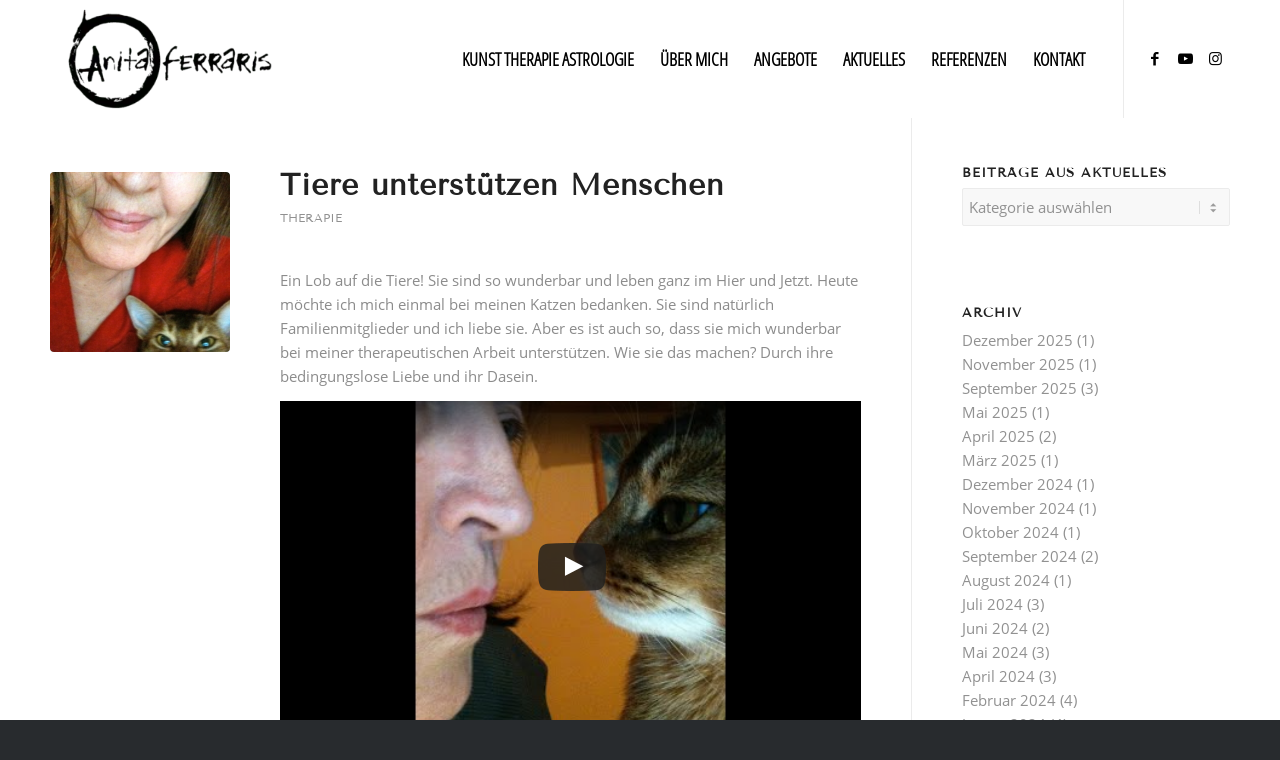

--- FILE ---
content_type: text/html; charset=UTF-8
request_url: https://anitaferraris.de/tiere-unterstuetzen-menschen/
body_size: 28438
content:
<!DOCTYPE html><html lang="de" class="html_stretched responsive av-preloader-disabled  html_header_top html_logo_left html_main_nav_header html_menu_right html_large html_header_sticky html_header_shrinking html_mobile_menu_phone html_header_searchicon_disabled html_content_align_center html_header_unstick_top_disabled html_header_stretch_disabled html_minimal_header html_elegant-blog html_modern-blog html_av-overlay-side html_av-overlay-side-classic html_av-submenu-noclone html_entry_id_4105 av-cookies-no-cookie-consent av-no-preview av-default-lightbox html_text_menu_active av-mobile-menu-switch-default"><head><script data-no-optimize="1">var litespeed_docref=sessionStorage.getItem("litespeed_docref");litespeed_docref&&(Object.defineProperty(document,"referrer",{get:function(){return litespeed_docref}}),sessionStorage.removeItem("litespeed_docref"));</script> <meta charset="UTF-8" /><meta name="viewport" content="width=device-width, initial-scale=1"><meta name='robots' content='index, follow, max-image-preview:large, max-snippet:-1, max-video-preview:-1' /><style>img:is([sizes="auto" i], [sizes^="auto," i]) { contain-intrinsic-size: 3000px 1500px }</style><title>Tiere unterstützen Menschen - Anita Ferraris</title><meta name="description" content="Tiere können bedingungslos lieben. Tiere unterstützen Menschen, diese Liebe wieder zu finden." /><link rel="canonical" href="https://anitaferraris.de/tiere-unterstuetzen-menschen/" /><meta property="og:locale" content="de_DE" /><meta property="og:type" content="article" /><meta property="og:title" content="Tiere unterstützen Menschen - Anita Ferraris" /><meta property="og:description" content="Tiere können bedingungslos lieben. Tiere unterstützen Menschen, diese Liebe wieder zu finden." /><meta property="og:url" content="https://anitaferraris.de/tiere-unterstuetzen-menschen/" /><meta property="og:site_name" content="Anita Ferraris" /><meta property="article:publisher" content="https://www.facebook.com/ferrarislebenskunst" /><meta property="article:author" content="https://www.facebook.com/ferrarislebenskunst" /><meta property="article:published_time" content="2019-06-27T21:58:17+00:00" /><meta property="article:modified_time" content="2019-07-08T18:42:57+00:00" /><meta property="og:image" content="https://anitaferraris.de/wp-content/uploads/2019/06/IMG_7012.jpeg" /><meta property="og:image:width" content="2048" /><meta property="og:image:height" content="1536" /><meta property="og:image:type" content="image/jpeg" /><meta name="author" content="Anita Ferraris" /><meta name="twitter:card" content="summary_large_image" /><meta name="twitter:creator" content="@https://twitter.com/FerrarisAnita" /><meta name="twitter:site" content="@FerrarisAnita" /><meta name="twitter:label1" content="Verfasst von" /><meta name="twitter:data1" content="Anita Ferraris" /> <script type="application/ld+json" class="yoast-schema-graph">{"@context":"https://schema.org","@graph":[{"@type":"Article","@id":"https://anitaferraris.de/tiere-unterstuetzen-menschen/#article","isPartOf":{"@id":"https://anitaferraris.de/tiere-unterstuetzen-menschen/"},"author":{"name":"Anita Ferraris","@id":"https://anitaferraris.de/#/schema/person/4b8e50841fe9d890e7395f3512ce6bef"},"headline":"Tiere unterstützen Menschen","datePublished":"2019-06-27T21:58:17+00:00","dateModified":"2019-07-08T18:42:57+00:00","mainEntityOfPage":{"@id":"https://anitaferraris.de/tiere-unterstuetzen-menschen/"},"wordCount":65,"publisher":{"@id":"https://anitaferraris.de/#/schema/person/4b8e50841fe9d890e7395f3512ce6bef"},"image":{"@id":"https://anitaferraris.de/tiere-unterstuetzen-menschen/#primaryimage"},"thumbnailUrl":"https://anitaferraris.de/wp-content/uploads/2019/06/IMG_7012.jpeg","articleSection":["Therapie"],"inLanguage":"de"},{"@type":"WebPage","@id":"https://anitaferraris.de/tiere-unterstuetzen-menschen/","url":"https://anitaferraris.de/tiere-unterstuetzen-menschen/","name":"Tiere unterstützen Menschen - Anita Ferraris","isPartOf":{"@id":"https://anitaferraris.de/#website"},"primaryImageOfPage":{"@id":"https://anitaferraris.de/tiere-unterstuetzen-menschen/#primaryimage"},"image":{"@id":"https://anitaferraris.de/tiere-unterstuetzen-menschen/#primaryimage"},"thumbnailUrl":"https://anitaferraris.de/wp-content/uploads/2019/06/IMG_7012.jpeg","datePublished":"2019-06-27T21:58:17+00:00","dateModified":"2019-07-08T18:42:57+00:00","description":"Tiere können bedingungslos lieben. Tiere unterstützen Menschen, diese Liebe wieder zu finden.","breadcrumb":{"@id":"https://anitaferraris.de/tiere-unterstuetzen-menschen/#breadcrumb"},"inLanguage":"de","potentialAction":[{"@type":"ReadAction","target":["https://anitaferraris.de/tiere-unterstuetzen-menschen/"]}]},{"@type":"ImageObject","inLanguage":"de","@id":"https://anitaferraris.de/tiere-unterstuetzen-menschen/#primaryimage","url":"https://anitaferraris.de/wp-content/uploads/2019/06/IMG_7012.jpeg","contentUrl":"https://anitaferraris.de/wp-content/uploads/2019/06/IMG_7012.jpeg","width":2048,"height":1536,"caption":"2014 Tierfreundin"},{"@type":"BreadcrumbList","@id":"https://anitaferraris.de/tiere-unterstuetzen-menschen/#breadcrumb","itemListElement":[{"@type":"ListItem","position":1,"name":"Startseite","item":"https://anitaferraris.de/"},{"@type":"ListItem","position":2,"name":"AKTUELLES","item":"https://anitaferraris.de/aktuelles/"},{"@type":"ListItem","position":3,"name":"Tiere unterstützen Menschen"}]},{"@type":"WebSite","@id":"https://anitaferraris.de/#website","url":"https://anitaferraris.de/","name":"Anita Ferraris","description":"Astrologie,Therapie,Schauspielcoaching,Kunst","publisher":{"@id":"https://anitaferraris.de/#/schema/person/4b8e50841fe9d890e7395f3512ce6bef"},"potentialAction":[{"@type":"SearchAction","target":{"@type":"EntryPoint","urlTemplate":"https://anitaferraris.de/?s={search_term_string}"},"query-input":{"@type":"PropertyValueSpecification","valueRequired":true,"valueName":"search_term_string"}}],"inLanguage":"de"},{"@type":["Person","Organization"],"@id":"https://anitaferraris.de/#/schema/person/4b8e50841fe9d890e7395f3512ce6bef","name":"Anita Ferraris","image":{"@type":"ImageObject","inLanguage":"de","@id":"https://anitaferraris.de/#/schema/person/image/","url":"https://anitaferraris.de/wp-content/uploads/2022/02/IMG_7103-2-774x1030.jpg","contentUrl":"https://anitaferraris.de/wp-content/uploads/2022/02/IMG_7103-2-774x1030.jpg","width":774,"height":1030,"caption":"Anita Ferraris"},"logo":{"@id":"https://anitaferraris.de/#/schema/person/image/"},"description":"Anita Ferraris studierte Kunstgeschichte, Psychologie, Philosophie und Malerei und inszenierte als freie Regisseurin über 60 Theaterstücke. Heute ist sie Heilpraktikerin (Psychotherapie) und arbeitet als tiefenpsychologische Körpertherapeutin, Astrologin, Energieseherin und Schauspielcoach in eigener Praxis in Köln.","sameAs":["https://www.anitaferraris.de","https://www.facebook.com/ferrarislebenskunst","https://www.instagram.com/anita.ferraris/","https://www.linkedin.com/in/anita-ferraris-148a942/","https://www.pinterest.de/anitaferraris7/_saved/","https://x.com/https://twitter.com/FerrarisAnita","https://www.youtube.com/channel/UCafBuun1AvT2ZdqVDRXzIIg"],"url":"https://anitaferraris.de/author/anita-ferraris/"}]}</script> <link rel="alternate" type="application/rss+xml" title="Anita Ferraris &raquo; Feed" href="https://anitaferraris.de/feed/" /><link rel="alternate" type="application/rss+xml" title="Anita Ferraris &raquo; Kommentar-Feed" href="https://anitaferraris.de/comments/feed/" /><style id="litespeed-ccss">img:is([sizes="auto"i],[sizes^="auto,"i]){contain-intrinsic-size:3000px 1500px}ul{box-sizing:border-box}.entry-content{counter-reset:footnotes}:root{--wp--preset--font-size--normal:16px;--wp--preset--font-size--huge:42px}.screen-reader-text{border:0;clip-path:inset(50%);height:1px;margin:-1px;overflow:hidden;padding:0;position:absolute;width:1px;word-wrap:normal!important}html :where(img[class*=wp-image-]){height:auto;max-width:100%}:root{--wp--preset--aspect-ratio--square:1;--wp--preset--aspect-ratio--4-3:4/3;--wp--preset--aspect-ratio--3-4:3/4;--wp--preset--aspect-ratio--3-2:3/2;--wp--preset--aspect-ratio--2-3:2/3;--wp--preset--aspect-ratio--16-9:16/9;--wp--preset--aspect-ratio--9-16:9/16;--wp--preset--color--black:#000000;--wp--preset--color--cyan-bluish-gray:#abb8c3;--wp--preset--color--white:#ffffff;--wp--preset--color--pale-pink:#f78da7;--wp--preset--color--vivid-red:#cf2e2e;--wp--preset--color--luminous-vivid-orange:#ff6900;--wp--preset--color--luminous-vivid-amber:#fcb900;--wp--preset--color--light-green-cyan:#7bdcb5;--wp--preset--color--vivid-green-cyan:#00d084;--wp--preset--color--pale-cyan-blue:#8ed1fc;--wp--preset--color--vivid-cyan-blue:#0693e3;--wp--preset--color--vivid-purple:#9b51e0;--wp--preset--color--metallic-red:#b02b2c;--wp--preset--color--maximum-yellow-red:#edae44;--wp--preset--color--yellow-sun:#eeee22;--wp--preset--color--palm-leaf:#83a846;--wp--preset--color--aero:#7bb0e7;--wp--preset--color--old-lavender:#745f7e;--wp--preset--color--steel-teal:#5f8789;--wp--preset--color--raspberry-pink:#d65799;--wp--preset--color--medium-turquoise:#4ecac2;--wp--preset--gradient--vivid-cyan-blue-to-vivid-purple:linear-gradient(135deg,rgba(6,147,227,1) 0%,rgb(155,81,224) 100%);--wp--preset--gradient--light-green-cyan-to-vivid-green-cyan:linear-gradient(135deg,rgb(122,220,180) 0%,rgb(0,208,130) 100%);--wp--preset--gradient--luminous-vivid-amber-to-luminous-vivid-orange:linear-gradient(135deg,rgba(252,185,0,1) 0%,rgba(255,105,0,1) 100%);--wp--preset--gradient--luminous-vivid-orange-to-vivid-red:linear-gradient(135deg,rgba(255,105,0,1) 0%,rgb(207,46,46) 100%);--wp--preset--gradient--very-light-gray-to-cyan-bluish-gray:linear-gradient(135deg,rgb(238,238,238) 0%,rgb(169,184,195) 100%);--wp--preset--gradient--cool-to-warm-spectrum:linear-gradient(135deg,rgb(74,234,220) 0%,rgb(151,120,209) 20%,rgb(207,42,186) 40%,rgb(238,44,130) 60%,rgb(251,105,98) 80%,rgb(254,248,76) 100%);--wp--preset--gradient--blush-light-purple:linear-gradient(135deg,rgb(255,206,236) 0%,rgb(152,150,240) 100%);--wp--preset--gradient--blush-bordeaux:linear-gradient(135deg,rgb(254,205,165) 0%,rgb(254,45,45) 50%,rgb(107,0,62) 100%);--wp--preset--gradient--luminous-dusk:linear-gradient(135deg,rgb(255,203,112) 0%,rgb(199,81,192) 50%,rgb(65,88,208) 100%);--wp--preset--gradient--pale-ocean:linear-gradient(135deg,rgb(255,245,203) 0%,rgb(182,227,212) 50%,rgb(51,167,181) 100%);--wp--preset--gradient--electric-grass:linear-gradient(135deg,rgb(202,248,128) 0%,rgb(113,206,126) 100%);--wp--preset--gradient--midnight:linear-gradient(135deg,rgb(2,3,129) 0%,rgb(40,116,252) 100%);--wp--preset--font-size--small:1rem;--wp--preset--font-size--medium:1.125rem;--wp--preset--font-size--large:1.75rem;--wp--preset--font-size--x-large:clamp(1.75rem, 3vw, 2.25rem);--wp--preset--spacing--20:0.44rem;--wp--preset--spacing--30:0.67rem;--wp--preset--spacing--40:1rem;--wp--preset--spacing--50:1.5rem;--wp--preset--spacing--60:2.25rem;--wp--preset--spacing--70:3.38rem;--wp--preset--spacing--80:5.06rem;--wp--preset--shadow--natural:6px 6px 9px rgba(0, 0, 0, 0.2);--wp--preset--shadow--deep:12px 12px 50px rgba(0, 0, 0, 0.4);--wp--preset--shadow--sharp:6px 6px 0px rgba(0, 0, 0, 0.2);--wp--preset--shadow--outlined:6px 6px 0px -3px rgba(255, 255, 255, 1), 6px 6px rgba(0, 0, 0, 1);--wp--preset--shadow--crisp:6px 6px 0px rgba(0, 0, 0, 1)}:root{--wp--style--global--content-size:800px;--wp--style--global--wide-size:1130px}:where(body){margin:0}body{padding-top:0;padding-right:0;padding-bottom:0;padding-left:0}a:where(:not(.wp-element-button)){text-decoration:underline}html{min-width:910px}html.responsive{min-width:0}.container{position:relative;width:100%;margin:0 auto;padding:0 50px;clear:both}.inner-container{position:relative;height:100%;width:100%}.container_wrap{clear:both;position:relative;border-top-style:solid;border-top-width:1px}.units{float:left;display:inline;margin-left:50px;position:relative;z-index:1;min-height:1px}#wrap_all{width:100%;position:static;z-index:2;overflow:hidden}body .units.alpha{margin-left:0;clear:left}body .units.alpha{width:100%}.container .av-content-small.units{width:73%}.container{max-width:1010px}@media only screen and (min-width:768px) and (max-width:989px){.responsive #top{overflow-x:hidden}.responsive .container{max-width:782px}}@media only screen and (max-width:767px){.responsive #top{overflow-x:hidden}.responsive #top #wrap_all .container{width:85%;max-width:85%;margin:0 auto;padding-left:0;padding-right:0;float:none}.responsive .units{margin:0}.responsive #top .container .av-content-small{margin:0;margin-bottom:20px;width:100%}}.container:after{content:" ";display:block;height:0;clear:both;visibility:hidden}.clearfix:before,.clearfix:after,.widget:before,.widget:after{content:" ";display:block;overflow:hidden;visibility:hidden;width:0;height:0}.clearfix:after{clear:both}.clearfix{zoom:1}html,body,div,span,h1,h3,p,a,em,img,strong,ul,li,form,label,article,aside,header,nav,section{margin:0;padding:0;border:0;font-size:100%;font:inherit;vertical-align:baseline}article,aside,header,nav,section{display:block}body{line-height:1em}ul{list-style:none}*{box-sizing:border-box}html.responsive,.responsive body{overflow-x:hidden}body{font:13px/1.65em"HelveticaNeue","Helvetica Neue",Helvetica,Arial,sans-serif;color:#444;text-size-adjust:100%;-webkit-text-size-adjust:100%}h1,h3{font-weight:600}h1{font-size:34px;line-height:1.1em;margin-bottom:14px}h3{font-size:20px;line-height:1.1em;margin-bottom:8px}p{margin:.85em 0}em{font-style:italic}strong{font-weight:700}a{text-decoration:none;outline:0;max-width:100%;max-width:none}#top a:where(:not(.wp-element-button)){text-decoration:none}a:visited{outline:0;text-decoration:underline}p a,p a:visited{line-height:inherit}#top .avia_hidden_link_text{display:none}ul{margin-bottom:20px}ul{list-style:none outside;margin-left:7px}ul ul{margin:4px 0 5px 30px}ul ul li{margin-bottom:6px}img,a img{border:none;padding:0;margin:0;display:inline-block;max-width:100%;height:auto}[data-av_icon]:before{-webkit-font-smoothing:antialiased;-moz-osx-font-smoothing:grayscale;font-weight:400;content:attr(data-av_icon);speak:never}#top .avia-svg-icon.avia-font-svg_entypo-fontello svg:first-child{stroke:unset!important}.avia-svg-icon svg:first-child{height:1em;width:1em}#top form{margin-bottom:20px}#top select{-webkit-appearance:none;border:1px solid #e1e1e1;padding:8px 6px;outline:none;font:1em"HelveticaNeue","Helvetica Neue",Helvetica,Arial,sans-serif;color:#777;margin:0;width:100%;display:block;margin-bottom:20px;background:#fff;border-radius:0}#top label{font-weight:700;font-size:.92em}#top select{width:100%}.hidden{position:absolute;top:0;visibility:hidden}#header{position:relative;z-index:501;width:100%;background:#fff0}#header_main .container,.main_menu ul:first-child>li a{height:88px;line-height:88px}.html_header_top.html_header_sticky #main{padding-top:88px}.html_header_top.html_header_sticky #header{position:fixed}.html_header_top.html_header_sticky.html_large #main{padding-top:116px}.html_header_top.html_header_sticky.html_large #header_main .container,.html_header_top.html_header_sticky.html_large.html_main_nav_header .main_menu ul:first-child>li a{height:116px;line-height:116px}#top nav .social_bookmarks{position:relative;top:50%;margin-top:-16px;right:0;overflow:hidden;clear:none;float:left}.avia-menu.av_menu_icon_beside{padding-right:25px;margin-right:25px;border-right-width:1px;border-right-style:solid}#header_main{border-bottom-width:1px;border-bottom-style:solid;z-index:1}.header_bg{position:absolute;top:0;left:0;width:100%;height:100%;opacity:.95;z-index:0;-webkit-perspective:1000px;-webkit-backface-visibility:hidden}.av_minimal_header .header_bg{opacity:1}.av_minimal_header #header_main{border:none}.av_minimal_header .avia-menu-fx{display:none}#top #header.av_minimal_header .main_menu ul:first-child>li>ul,#top #header.av_minimal_header .main_menu .avia_mega_div>.sub-menu{border-top:none}.av_minimal_header #header_main .container,.av_minimal_header .main_menu ul:first-child>li a{height:90px;line-height:90px}.html_header_top.html_header_sticky.html_large .av_minimal_header #header_main .container,.html_header_top.html_header_sticky.html_large.html_main_nav_header .av_minimal_header .main_menu ul:first-child>li a{height:118px;line-height:118px}.av-hamburger{padding:0 0 0 0;display:inline-block;font:inherit;color:inherit;text-transform:none;background-color:#fff0;border:0;margin:0;overflow:visible}.av-hamburger-box{width:35px;height:24px;display:inline-block;position:relative}.av-hamburger-inner{display:block;top:50%;margin-top:-2px}.av-hamburger-inner,.av-hamburger-inner::before,.av-hamburger-inner::after{width:40px;height:3px;background-color:#000;border-radius:3px;position:absolute}.av-hamburger-inner::before,.av-hamburger-inner::after{content:"";display:block}.av-hamburger-inner::before{top:-10px}.av-hamburger-inner::after{bottom:-10px}.av-burger-menu-main{display:none}.av-burger-menu-main a{padding-left:10px}.av-hamburger strong{display:none}.av-hamburger-box{height:8px}.av-hamburger-inner,.av-hamburger-inner::before,.av-hamburger-inner::after{width:100%}div .logo{float:left;position:absolute;left:0;z-index:1}.logo,.logo a{overflow:hidden;position:relative;display:block;height:100%}.logo img{padding:0;display:block;width:auto;height:auto;max-height:100%;image-rendering:auto;position:relative;z-index:2;height:100%;height:auto}.main_menu{clear:none;position:absolute;z-index:100;line-height:30px;height:100%;margin:0;right:0}.av-main-nav-wrap{float:left;position:relative;z-index:3}.av-main-nav-wrap ul{margin:0;padding:0}.av-main-nav{z-index:110;position:relative}.av-main-nav ul{display:none;margin-left:0;left:0;position:absolute;top:100%;width:208px;z-index:2;padding:0;box-shadow:0 8px 15px rgb(0 0 0/.1);margin-top:-1px}.av-main-nav ul li{margin:0;padding:0;width:100%}.av-main-nav ul li a{border-right-style:solid;border-right-width:1px;border-left-style:solid;border-left-width:1px}.av-main-nav ul li:last-child>a{border-bottom-style:solid;border-bottom-width:1px}.av-main-nav li{float:left;position:relative;z-index:20}.av-main-nav>li{line-height:30px}.av-main-nav li a{max-width:none}.av-main-nav>li>a{display:block;text-decoration:none;padding:0 13px;font-weight:400;font-weight:600;font-size:13px}#top .av-main-nav ul a{width:100%;height:auto;float:left;text-align:left;line-height:23px;padding:8px 15px;font-size:12px;min-height:23px;max-width:none;text-decoration:none;font-family:inherit}#top .av-main-nav ul ul{left:-207px;top:0;margin:0;border-top-style:solid;border-top-width:1px;padding-top:0}.avia-menu-fx{position:absolute;bottom:-1px;height:2px;z-index:10;width:100%;left:0;opacity:0;visibility:hidden}.current-menu-item>a>.avia-menu-fx{opacity:1;visibility:visible}.avia-menu-fx .avia-arrow-wrap{height:10px;width:10px;position:absolute;top:-10px;left:50%;margin-left:-5px;overflow:hidden;display:none;visibility:hidden}.current-menu-item>a>.avia-menu-fx>.avia-arrow-wrap{display:block}.avia-menu-fx .avia-arrow-wrap .avia-arrow{top:10px}.html_main_nav_header.html_logo_left #top .main_menu .menu>li:last-child>a{padding-right:0}.main_menu .avia-bullet{display:none}#header .avia_mega_div{display:none;margin:-1px 0 0 0;right:0;position:absolute;top:100%;z-index:2;box-shadow:0 32px 60px rgb(0 0 0/.1);overflow:hidden;padding:1px 0 0;text-align:left}#header.av_minimal_header .avia_mega_div{margin:0;border-top-style:solid;border-top-width:1px}#header.av_minimal_header .avia_mega_div .units{border-right:none}#header .avia_mega_div .units{padding:0 14px 0 15px;margin:0;border-right-style:dotted;border-right-width:1px}#top #header .avia_mega_div ul,#top #header .avia_mega_div li{position:relative;display:block;top:auto;left:auto;height:auto}#top #header .avia_mega_div .sub-menu{overflow:hidden;width:100%;box-shadow:none;border-style:none;border-width:0;position:relative;top:0;display:block;left:0;clear:both}#top #header .avia_mega_div>.sub-menu{display:table;padding:20px 30px 30px;border-top-style:solid;border-top-width:2px}#top #header .avia_mega_div>.sub-menu>li{display:table-cell;float:none;padding-top:10px;padding-bottom:0;vertical-align:top}#top #header .avia_mega_div>.sub-menu>li>ul{padding:0}#top #header .avia_mega_div>.sub-menu>li>ul li{display:block;float:none;padding:0;margin:0;list-style-type:circle;list-style-position:inside}#top #header .avia_mega_div>.sub-menu>li>ul>li a{width:auto;float:none;display:block;border:none;padding:3px 12px 3px 12px;font-weight:400;height:auto;line-height:23px}#header .avia_mega_div .avia_mega_menu_columns_first{padding-left:0}#header .avia_mega_div .avia_mega_menu_columns_last{padding-right:0;border-right-style:none;border-right-width:0}.avia-bullet{display:block;position:absolute;height:0;width:0;top:51%;margin-top:-3px;left:-3px;border-top:3px solid transparent!important;border-bottom:3px solid transparent!important;border-left:3px solid green}.avia_mega_div .avia-bullet{margin-top:12px;left:3px;display:block;top:0}#header .mega_menu_title{margin-bottom:8px;font-size:17px;line-height:1.1em;font-weight:600;display:block}.iconfont{font-size:17px}.avia-arrow{height:10px;width:10px;position:absolute;top:-6px;left:50%;margin-left:-5px;transform:rotate(45deg);border-width:1px;border-style:solid;visibility:hidden}#top .social_bookmarks{height:30px;z-index:150;-webkit-backface-visibility:hidden;margin:0 0 0-9px}#top .social_bookmarks li{height:100%;float:left;padding:0;border-right-style:solid;border-right-width:1px;display:block;width:30px}#top #header .social_bookmarks li:last-child{border-right-style:none;border-right-width:0}#top .social_bookmarks li a{float:left;width:30px;line-height:30px;display:block;margin:0;outline:none;padding:0;min-height:30px;height:100%;overflow:visible;z-index:2;position:relative;text-align:center}#top #wrap_all .social_bookmarks,#top #wrap_all .social_bookmarks a,#top #wrap_all .social_bookmarks li{background:#fff0}#top .av-logo-container .social_bookmarks li{border:none}#top .av-logo-container .social_bookmarks li a{border-radius:100px}.content,.sidebar{padding-top:50px;padding-bottom:50px;box-sizing:content-box;min-height:1px;z-index:1}#top #main .sidebar{border-left-style:solid;border-left-width:1px;margin-left:0;float:none;width:auto;overflow:hidden;display:block;clear:none}.inner_sidebar{margin-left:50px}.content{border-right-style:solid;border-right-width:1px;margin-right:-1px}.content .entry-content-wrapper{padding-right:50px}.container .minor-meta{font-size:.9em}.post{clear:both;width:100%;float:left;position:relative}.small-preview .iconfont{font-size:23px;position:absolute;left:0;right:0;top:0;bottom:0;z-index:1}.small-preview .avia-svg-icon svg:first-child{height:1em;width:1em}.entry-content-wrapper .post-title{font-size:21px;line-height:1.3em}#top .avia-post-nav{position:fixed;height:110px;top:50%;background:#aaa;background:rgb(0 0 0/.1);color:#fff;margin-top:-55px;padding:15px;text-decoration:none;z-index:501;transform:translate3d(0,0,0)}.avia-post-nav .label{position:absolute;top:50%;height:22px;line-height:22px;margin-top:-11px;font-size:24px}.avia-post-nav .label.avia-svg-icon svg:first-child{fill:#fff;stroke:#fff;height:24px;width:auto}.avia-post-nav .entry-image{height:80px;width:80px;display:block}.avia-post-nav .entry-image img{border-radius:100px;display:block}.avia-post-prev{left:0;border-top-right-radius:4px;border-bottom-right-radius:4px}.avia-post-prev .label{left:10px}.avia-post-next{right:0;border-top-left-radius:4px;border-bottom-left-radius:4px}.avia-post-next .label{right:10px}.avia-post-next.with-image{text-align:right}.avia-post-nav .entry-info{display:block;height:80px;width:220px;display:table}.avia-post-next .entry-info{margin:0 20px 0 1px}.avia-post-prev .entry-info{margin:0 1px 0 20px}.avia-post-nav .entry-info span{display:table-cell;vertical-align:middle;font-size:13px;line-height:1.65em}.avia-post-nav .entry-info-wrap{width:1px;overflow:hidden;display:block}.widgettitle{font-weight:600;text-transform:uppercase;letter-spacing:1px;font-size:1.1em}.widget{clear:both;position:relative;padding:30px 0 30px 0;float:none}#top .widget ul{padding:0;margin:0;width:100%;float:left}.widget li{clear:both}#scroll-top-link{position:fixed;border-radius:2px;height:50px;width:50px;line-height:50px;text-decoration:none;text-align:center;opacity:0;right:50px;bottom:50px;z-index:1030;visibility:hidden}#scroll-top-link.avia-svg-icon svg:first-child{height:15px;width:auto;margin-top:18px}@media only screen and (max-width:1024px){#top .header_color .header_bg,#top .main_color{background-attachment:scroll}}@media only screen and (max-width:989px){.responsive #top .avia-post-prev{left:0}.responsive #top .avia-post-next{right:0}}@media only screen and (min-width:768px) and (max-width:989px){.responsive .main_menu ul:first-child>li>a{padding:0 10px}.responsive #top .header_bg{opacity:1}.responsive #main .container_wrap:first-child{border-top:none}.responsive .logo{float:left}.responsive .logo img{margin:0}}@media only screen and (max-width:767px){.responsive .template-blog .blog-meta,.responsive .post_author_timeline,.responsive #top #main .sidebar{display:none}.responsive .content .entry-content-wrapper{padding:0}.responsive .content{border:none}.responsive #top .avia-post-nav{display:none}.responsive #top #wrap_all #header{position:relative;width:100%;float:none;height:auto;margin:0!important;opacity:1;min-height:0}.responsive #top #main{padding-top:0!important;margin:0}.responsive #top #main .container_wrap:first-child{border-top:none}.responsive.html_header_top #header_main .social_bookmarks{width:auto;margin-top:-16px}.responsive #top .logo{position:static;display:table;height:80px!important;float:none;padding:0;border:none;width:80%}.responsive .logo a{display:table-cell;vertical-align:middle}.responsive .logo img{height:auto!important;width:auto;max-width:100%;display:block;max-height:80px}.responsive #header_main .container{height:auto!important}.responsive #top .header_bg{opacity:1}.responsive #header .social_bookmarks{padding-bottom:2px;width:100%;text-align:center;height:auto;line-height:.8em;margin:0}.responsive #header .social_bookmarks li{float:none;display:inline-block}.responsive .logo img{margin:0}.responsive .av-burger-menu-main{display:block}.responsive #top #wrap_all .main_menu{top:0;height:80px;left:auto;right:0;display:block;position:absolute}.responsive .main_menu ul:first-child>li a{height:80px;line-height:80px}.responsive #top .av-main-nav .menu-item{display:none}.responsive #top .av-main-nav .menu-item-avia-special{display:block}.responsive #top #header .social_bookmarks{display:none}.responsive #top #header .main_menu .social_bookmarks{display:block;position:relative;margin-top:-15px}.responsive #top .av-logo-container .avia-menu{height:100%}.responsive #top #header_main>.container .main_menu .av-main-nav>li>a,.responsive #top #wrap_all .av-logo-container{height:80px;line-height:80px}.responsive #top #wrap_all .av-logo-container{padding:0}.responsive #top #header_main>.container .main_menu .av-main-nav>li>a{min-width:0;padding:0 0 0 20px;margin:0;border-style:none;border-width:0}.responsive #top #header .av-main-nav>li>a{background:#fff0;color:inherit}.widget li{line-height:1.8em;font-size:15px}.responsive #scroll-top-link{display:none}}@media only screen and (max-width:479px){.responsive.html_header_top #header_main .social_bookmarks{display:none}.responsive .avia-menu.av_menu_icon_beside{padding:0;margin:0;border:none}.responsive #top #wrap_all #header .social_bookmarks{display:none}}.template-blog .blog-meta{float:left;margin-right:50px}.single-small .post_author_timeline{position:absolute;top:0;left:40px;width:1px;height:100%;border-right-width:1px;border-right-style:dashed}.single-post .post_author_timeline{display:none}.small-preview{width:81px;height:81px;overflow:hidden;border-radius:4px;float:left;margin:6px 0 0 0;position:relative;text-align:center;line-height:81px;position:relative;z-index:4;display:block}.small-preview img{display:block;border-radius:4px;position:relative;z-index:4;width:100%}.single-post .single-small.with-slider .small-preview{width:180px;height:180px}.single-post .single-small.with-slider .post_author_timeline{display:none}.html_elegant-blog #top .post-entry .post-title{text-align:center;font-size:30px;text-transform:uppercase;padding:0 0 15px;letter-spacing:2px;line-height:1.3em;margin-bottom:10px}.html_elegant-blog #top .post-entry .blog-categories{text-align:center;display:block;font-weight:700;position:relative}.html_elegant-blog #top .post-entry .minor-meta{text-transform:uppercase}.html_elegant-blog .av-vertical-delimiter{display:block;margin:0 auto;width:40px;border-top-width:3px;border-top-style:solid;padding-bottom:16px}.html_elegant-blog .single-small .post_author_timeline{border-right-style:solid}.html_modern-blog #top .post-entry .post-title{font-size:2em;text-align:left;letter-spacing:1px}.html_modern-blog #top .post-entry .blog-categories{text-align:left;font-weight:400;font-size:.8em;top:-25px}.html_modern-blog .av-vertical-delimiter{margin:0}.html_modern-blog .av-vertical-delimiter{display:none}.template-blog .post .entry-content-wrapper{overflow:hidden}.av_minimal_header+#main .container_wrap_first:first-child{border-top:none}#top select{-webkit-appearance:none;border-radius:0;background-position:center right;background-repeat:no-repeat;border-radius:2px}.sidebar .widget:first-child{padding-top:0;border-top-style:none;border-top-width:0}:root{--enfold-socket-color-bg:#282b2e;--enfold-socket-color-bg2:#52565c;--enfold-socket-color-primary:#ffffff;--enfold-socket-color-secondary:#ebebeb;--enfold-socket-color-color:#e8e8e8;--enfold-socket-color-meta:#777777;--enfold-socket-color-heading:#ffffff;--enfold-socket-color-border:#282b2e;--enfold-socket-color-constant-font:#282b2e;--enfold-socket-color-button-border:#dddddd;--enfold-socket-color-button-border2:#c9c9c9;--enfold-socket-color-iconlist:#171a1d;--enfold-socket-color-timeline:#171a1d;--enfold-socket-color-timeline-date:#04070a;--enfold-socket-color-masonry:#41454b;--enfold-socket-color-stripe:#ffffff;--enfold-socket-color-stripe2:#ffffff;--enfold-socket-color-stripe2nd:#fcfcfc;--enfold-socket-color-button-font:#282b2e;--enfold-footer-color-bg:#000000;--enfold-footer-color-bg2:#52565c;--enfold-footer-color-primary:#ffffff;--enfold-footer-color-secondary:#ebebeb;--enfold-footer-color-color:#e8e8e8;--enfold-footer-color-meta:#777777;--enfold-footer-color-heading:#ffffff;--enfold-footer-color-border:#35383c;--enfold-footer-color-constant-font:#000000;--enfold-footer-color-button-border:#dddddd;--enfold-footer-color-button-border2:#c9c9c9;--enfold-footer-color-iconlist:#24272b;--enfold-footer-color-timeline:#24272b;--enfold-footer-color-timeline-date:#010408;--enfold-footer-color-masonry:#41454b;--enfold-footer-color-stripe:#ffffff;--enfold-footer-color-stripe2:#ffffff;--enfold-footer-color-stripe2nd:#fcfcfc;--enfold-footer-color-button-font:#000000;--enfold-alternate-color-bg:#f8f8f8;--enfold-alternate-color-bg2:#ffffff;--enfold-alternate-color-primary:#b10029;--enfold-alternate-color-secondary:#000000;--enfold-alternate-color-color:#999999;--enfold-alternate-color-meta:#919191;--enfold-alternate-color-heading:#222222;--enfold-alternate-color-border:#ebebeb;--enfold-alternate-color-constant-font:#ffffff;--enfold-alternate-color-button-border:#900007;--enfold-alternate-color-button-border2:#000000;--enfold-alternate-color-iconlist:#dadada;--enfold-alternate-color-timeline:#dadada;--enfold-alternate-color-timeline-date:#a7a7a7;--enfold-alternate-color-masonry:#eeeeee;--enfold-alternate-color-stripe:#d3224b;--enfold-alternate-color-stripe2:#c2113a;--enfold-alternate-color-stripe2nd:#111111;--enfold-alternate-color-button-font:#ffffff;--enfold-main-color-bg:#ffffff;--enfold-main-color-bg2:#f8f8f8;--enfold-main-color-primary:#b10029;--enfold-main-color-secondary:#545454;--enfold-main-color-color:#8c8c8c;--enfold-main-color-meta:#919191;--enfold-main-color-heading:#222222;--enfold-main-color-border:#ebebeb;--enfold-main-color-constant-font:#ffffff;--enfold-main-color-button-border:#900007;--enfold-main-color-button-border2:#323232;--enfold-main-color-iconlist:#dadada;--enfold-main-color-timeline:#dadada;--enfold-main-color-timeline-date:#a7a7a7;--enfold-main-color-masonry:#e7e7e7;--enfold-main-color-stripe:#d3224b;--enfold-main-color-stripe2:#c2113a;--enfold-main-color-stripe2nd:#656565;--enfold-main-color-button-font:#ffffff;--enfold-header-color-bg:#ffffff;--enfold-header-color-bg2:#f8f8f8;--enfold-header-color-primary:#b10029;--enfold-header-color-secondary:#b10029;--enfold-header-color-color:#b10029;--enfold-header-color-meta:#000000;--enfold-header-color-heading:#000000;--enfold-header-color-border:#ebebeb;--enfold-header-color-constant-font:#ffffff;--enfold-header-color-button-border:#900007;--enfold-header-color-button-border2:#900007;--enfold-header-color-iconlist:#dadada;--enfold-header-color-timeline:#dadada;--enfold-header-color-timeline-date:#a7a7a7;--enfold-header-color-masonry:#e7e7e7;--enfold-header-color-stripe:#d3224b;--enfold-header-color-stripe2:#c2113a;--enfold-header-color-stripe2nd:#c2113a;--enfold-header-color-button-font:#ffffff;--enfold-header_burger_color:inherit;--enfold-header_replacement_menu_color:inherit;--enfold-header_replacement_menu_hover_color:inherit;--enfold-font-family-theme-body:"HelveticaNeue","Helvetica Neue",Helvetica,Arial,sans-serif;--enfold-font-size-theme-content:13px;--enfold-font-size-theme-h1:34px;--enfold-font-size-theme-h2:28px;--enfold-font-size-theme-h3:20px;--enfold-font-size-theme-h4:18px;--enfold-font-size-theme-h5:16px;--enfold-font-size-theme-h6:14px;--enfold-font-size-content-font:15px}body{font-size:15px}.socket_color span{border-color:var(--enfold-socket-color-border)}html,#scroll-top-link{background-color:var(--enfold-socket-color-bg)}#scroll-top-link{color:var(--enfold-socket-color-color);border:1px solid var(--enfold-socket-color-border)}#scroll-top-link.avia-svg-icon svg:first-child{stroke:var(--enfold-socket-color-color);fill:var(--enfold-socket-color-color)}.main_color,.main_color div,.main_color header,.main_color main,.main_color aside,.main_color article,.main_color section,.main_color span,.main_color h1,.main_color h3,.main_color p,.main_color a,.main_color em,.main_color img,.main_color strong,.main_color ul,.main_color li,.main_color form,.main_color label,.main_color article,.main_color aside,.main_color header,.main_color section{border-color:var(--enfold-main-color-border)}.main_color .small-preview{background:var(--enfold-main-color-meta);color:var(--enfold-main-color-bg)}.main_color .small-preview .avia-svg-icon svg:first-child{fill:var(--enfold-main-color-bg);stroke:var(--enfold-main-color-bg)}.main_color,.main_color .post-format-icon{background-color:var(--enfold-main-color-bg);color:var(--enfold-main-color-color)}.main_color .avia-svg-icon svg:first-child{stroke:var(--enfold-main-color-color);fill:var(--enfold-main-color-color)}.main_color h1,.main_color h3{color:var(--enfold-main-color-heading)}.main_color .sidebar,.main_color .sidebar a,.main_color .minor-meta,.main_color .minor-meta a,.html_modern-blog #top div .main_color .blog-categories a{color:var(--enfold-main-color-meta)}.main_color a,.main_color strong,.html_elegant-blog #top .main_color .blog-categories a{color:var(--enfold-main-color-primary)}#top .main_color select{border-color:var(--enfold-main-color-border);background-color:var(--enfold-main-color-bg2);color:var(--enfold-main-color-meta);font-family:inherit}#main{border-color:var(--enfold-main-color-border)}.html_stretched #wrap_all{background-color:var(--enfold-main-color-bg)}.header_color,.header_color div,.header_color nav,.header_color span,.header_color a,.header_color img,.header_color strong,.header_color ul,.header_color li,.header_color nav{border-color:var(--enfold-header-color-border)}.header_color{background-color:var(--enfold-header-color-bg);color:var(--enfold-header-color-color)}.header_color .heading-color{color:var(--enfold-header-color-heading)}.header_color .social_bookmarks a{color:var(--enfold-header-color-meta)}.header_color a,.header_color strong{color:var(--enfold-header-color-primary)}.header_color .avia-menu-fx,.header_color .avia-menu-fx .avia-arrow{background-color:var(--enfold-header-color-primary);color:var(--enfold-header-color-constant-font);border-color:var(--enfold-header-color-button-border)}.header_color .avia-bullet{border-color:var(--enfold-header-color-primary)}.html_header_top .header_color .main_menu ul:first-child>li>ul,.html_header_top #top .header_color .avia_mega_div>.sub-menu{border-top-color:var(--enfold-header-color-primary)}.header_color .header_bg,.header_color .main_menu ul ul,.header_color .main_menu .menu ul li a,.header_color .avia_mega_div{background-color:var(--enfold-header-color-bg);color:var(--enfold-header-color-meta)}.header_color .main_menu ul:first-child>li>a{color:var(--enfold-header-color-meta)}.header_color .main_menu ul:first-child>li.current-menu-item>a{color:var(--enfold-header-color-color)}#main{background-color:var(--enfold-header-color-bg)}.header_color .av-hamburger-inner,.header_color .av-hamburger-inner::before,.header_color .av-hamburger-inner::after{background-color:var(--enfold-header-color-meta)}h1,h3,.av-special-font,.html_elegant-blog #top .minor-meta{font-family:"tenor-sans-v8-latin",Helvetica,Arial,sans-serif}:root{--enfold-font-family-heading:'tenor-sans-v8-latin',Helvetica,Arial,sans-serif}body.open-sans-v15-latin1{font-family:"open-sans-v15-latin1",Helvetica,Arial,sans-serif}:root{--enfold-font-family-body:'open-sans-v15-latin1',Helvetica,Arial,sans-serif}a.avia-post-nav.avia-post-prev.with-image{display:none}a.avia-post-nav.avia-post-next.with-image{display:none}.container{width:100%}.container .av-content-small.units{width:73%}.responsive .container{max-width:1310px}#top #wrap_all .all_colors h3{font-size:13px}#top #wrap_all .all_colors h1{text-transform:none}#top #wrap_all .av-main-nav ul>li>a,#top #wrap_all .avia_mega_div,#top #wrap_all .avia_mega_div ul,#top #wrap_all .av-main-nav ul ul{font-size:16px}#top #header .av-main-nav>li{font-family:"open-sans-condensed-v12-latin",Helvetica,Arial,sans-serif}#top #header .av-main-nav>li>a{color:#000;font-size:18px;font-family:"open-sans-condensed-v12-latin",Helvetica,Arial,sans-serif}#top #header .av-main-nav>li>a .avia-menu-text{color:#000}body#top{font-weight:lighter;font-family:"open-sans-v15-latin1",Helvetica,Arial,sans-serif}html body [data-av_iconfont="entypo-fontello"]:before{font-family:"entypo-fontello"}</style><link rel="preload" data-asynced="1" data-optimized="2" as="style" onload="this.onload=null;this.rel='stylesheet'" href="https://anitaferraris.de/wp-content/litespeed/ucss/1b0d581c089e1aa91374ef7684af313c.css?ver=53a70" /><script data-optimized="1" type="litespeed/javascript" data-src="https://anitaferraris.de/wp-content/plugins/litespeed-cache/assets/js/css_async.min.js"></script> <style id='global-styles-inline-css' type='text/css'>:root{--wp--preset--aspect-ratio--square: 1;--wp--preset--aspect-ratio--4-3: 4/3;--wp--preset--aspect-ratio--3-4: 3/4;--wp--preset--aspect-ratio--3-2: 3/2;--wp--preset--aspect-ratio--2-3: 2/3;--wp--preset--aspect-ratio--16-9: 16/9;--wp--preset--aspect-ratio--9-16: 9/16;--wp--preset--color--black: #000000;--wp--preset--color--cyan-bluish-gray: #abb8c3;--wp--preset--color--white: #ffffff;--wp--preset--color--pale-pink: #f78da7;--wp--preset--color--vivid-red: #cf2e2e;--wp--preset--color--luminous-vivid-orange: #ff6900;--wp--preset--color--luminous-vivid-amber: #fcb900;--wp--preset--color--light-green-cyan: #7bdcb5;--wp--preset--color--vivid-green-cyan: #00d084;--wp--preset--color--pale-cyan-blue: #8ed1fc;--wp--preset--color--vivid-cyan-blue: #0693e3;--wp--preset--color--vivid-purple: #9b51e0;--wp--preset--color--metallic-red: #b02b2c;--wp--preset--color--maximum-yellow-red: #edae44;--wp--preset--color--yellow-sun: #eeee22;--wp--preset--color--palm-leaf: #83a846;--wp--preset--color--aero: #7bb0e7;--wp--preset--color--old-lavender: #745f7e;--wp--preset--color--steel-teal: #5f8789;--wp--preset--color--raspberry-pink: #d65799;--wp--preset--color--medium-turquoise: #4ecac2;--wp--preset--gradient--vivid-cyan-blue-to-vivid-purple: linear-gradient(135deg,rgba(6,147,227,1) 0%,rgb(155,81,224) 100%);--wp--preset--gradient--light-green-cyan-to-vivid-green-cyan: linear-gradient(135deg,rgb(122,220,180) 0%,rgb(0,208,130) 100%);--wp--preset--gradient--luminous-vivid-amber-to-luminous-vivid-orange: linear-gradient(135deg,rgba(252,185,0,1) 0%,rgba(255,105,0,1) 100%);--wp--preset--gradient--luminous-vivid-orange-to-vivid-red: linear-gradient(135deg,rgba(255,105,0,1) 0%,rgb(207,46,46) 100%);--wp--preset--gradient--very-light-gray-to-cyan-bluish-gray: linear-gradient(135deg,rgb(238,238,238) 0%,rgb(169,184,195) 100%);--wp--preset--gradient--cool-to-warm-spectrum: linear-gradient(135deg,rgb(74,234,220) 0%,rgb(151,120,209) 20%,rgb(207,42,186) 40%,rgb(238,44,130) 60%,rgb(251,105,98) 80%,rgb(254,248,76) 100%);--wp--preset--gradient--blush-light-purple: linear-gradient(135deg,rgb(255,206,236) 0%,rgb(152,150,240) 100%);--wp--preset--gradient--blush-bordeaux: linear-gradient(135deg,rgb(254,205,165) 0%,rgb(254,45,45) 50%,rgb(107,0,62) 100%);--wp--preset--gradient--luminous-dusk: linear-gradient(135deg,rgb(255,203,112) 0%,rgb(199,81,192) 50%,rgb(65,88,208) 100%);--wp--preset--gradient--pale-ocean: linear-gradient(135deg,rgb(255,245,203) 0%,rgb(182,227,212) 50%,rgb(51,167,181) 100%);--wp--preset--gradient--electric-grass: linear-gradient(135deg,rgb(202,248,128) 0%,rgb(113,206,126) 100%);--wp--preset--gradient--midnight: linear-gradient(135deg,rgb(2,3,129) 0%,rgb(40,116,252) 100%);--wp--preset--font-size--small: 1rem;--wp--preset--font-size--medium: 1.125rem;--wp--preset--font-size--large: 1.75rem;--wp--preset--font-size--x-large: clamp(1.75rem, 3vw, 2.25rem);--wp--preset--spacing--20: 0.44rem;--wp--preset--spacing--30: 0.67rem;--wp--preset--spacing--40: 1rem;--wp--preset--spacing--50: 1.5rem;--wp--preset--spacing--60: 2.25rem;--wp--preset--spacing--70: 3.38rem;--wp--preset--spacing--80: 5.06rem;--wp--preset--shadow--natural: 6px 6px 9px rgba(0, 0, 0, 0.2);--wp--preset--shadow--deep: 12px 12px 50px rgba(0, 0, 0, 0.4);--wp--preset--shadow--sharp: 6px 6px 0px rgba(0, 0, 0, 0.2);--wp--preset--shadow--outlined: 6px 6px 0px -3px rgba(255, 255, 255, 1), 6px 6px rgba(0, 0, 0, 1);--wp--preset--shadow--crisp: 6px 6px 0px rgba(0, 0, 0, 1);}:root { --wp--style--global--content-size: 800px;--wp--style--global--wide-size: 1130px; }:where(body) { margin: 0; }.wp-site-blocks > .alignleft { float: left; margin-right: 2em; }.wp-site-blocks > .alignright { float: right; margin-left: 2em; }.wp-site-blocks > .aligncenter { justify-content: center; margin-left: auto; margin-right: auto; }:where(.is-layout-flex){gap: 0.5em;}:where(.is-layout-grid){gap: 0.5em;}.is-layout-flow > .alignleft{float: left;margin-inline-start: 0;margin-inline-end: 2em;}.is-layout-flow > .alignright{float: right;margin-inline-start: 2em;margin-inline-end: 0;}.is-layout-flow > .aligncenter{margin-left: auto !important;margin-right: auto !important;}.is-layout-constrained > .alignleft{float: left;margin-inline-start: 0;margin-inline-end: 2em;}.is-layout-constrained > .alignright{float: right;margin-inline-start: 2em;margin-inline-end: 0;}.is-layout-constrained > .aligncenter{margin-left: auto !important;margin-right: auto !important;}.is-layout-constrained > :where(:not(.alignleft):not(.alignright):not(.alignfull)){max-width: var(--wp--style--global--content-size);margin-left: auto !important;margin-right: auto !important;}.is-layout-constrained > .alignwide{max-width: var(--wp--style--global--wide-size);}body .is-layout-flex{display: flex;}.is-layout-flex{flex-wrap: wrap;align-items: center;}.is-layout-flex > :is(*, div){margin: 0;}body .is-layout-grid{display: grid;}.is-layout-grid > :is(*, div){margin: 0;}body{padding-top: 0px;padding-right: 0px;padding-bottom: 0px;padding-left: 0px;}a:where(:not(.wp-element-button)){text-decoration: underline;}:root :where(.wp-element-button, .wp-block-button__link){background-color: #32373c;border-width: 0;color: #fff;font-family: inherit;font-size: inherit;line-height: inherit;padding: calc(0.667em + 2px) calc(1.333em + 2px);text-decoration: none;}.has-black-color{color: var(--wp--preset--color--black) !important;}.has-cyan-bluish-gray-color{color: var(--wp--preset--color--cyan-bluish-gray) !important;}.has-white-color{color: var(--wp--preset--color--white) !important;}.has-pale-pink-color{color: var(--wp--preset--color--pale-pink) !important;}.has-vivid-red-color{color: var(--wp--preset--color--vivid-red) !important;}.has-luminous-vivid-orange-color{color: var(--wp--preset--color--luminous-vivid-orange) !important;}.has-luminous-vivid-amber-color{color: var(--wp--preset--color--luminous-vivid-amber) !important;}.has-light-green-cyan-color{color: var(--wp--preset--color--light-green-cyan) !important;}.has-vivid-green-cyan-color{color: var(--wp--preset--color--vivid-green-cyan) !important;}.has-pale-cyan-blue-color{color: var(--wp--preset--color--pale-cyan-blue) !important;}.has-vivid-cyan-blue-color{color: var(--wp--preset--color--vivid-cyan-blue) !important;}.has-vivid-purple-color{color: var(--wp--preset--color--vivid-purple) !important;}.has-metallic-red-color{color: var(--wp--preset--color--metallic-red) !important;}.has-maximum-yellow-red-color{color: var(--wp--preset--color--maximum-yellow-red) !important;}.has-yellow-sun-color{color: var(--wp--preset--color--yellow-sun) !important;}.has-palm-leaf-color{color: var(--wp--preset--color--palm-leaf) !important;}.has-aero-color{color: var(--wp--preset--color--aero) !important;}.has-old-lavender-color{color: var(--wp--preset--color--old-lavender) !important;}.has-steel-teal-color{color: var(--wp--preset--color--steel-teal) !important;}.has-raspberry-pink-color{color: var(--wp--preset--color--raspberry-pink) !important;}.has-medium-turquoise-color{color: var(--wp--preset--color--medium-turquoise) !important;}.has-black-background-color{background-color: var(--wp--preset--color--black) !important;}.has-cyan-bluish-gray-background-color{background-color: var(--wp--preset--color--cyan-bluish-gray) !important;}.has-white-background-color{background-color: var(--wp--preset--color--white) !important;}.has-pale-pink-background-color{background-color: var(--wp--preset--color--pale-pink) !important;}.has-vivid-red-background-color{background-color: var(--wp--preset--color--vivid-red) !important;}.has-luminous-vivid-orange-background-color{background-color: var(--wp--preset--color--luminous-vivid-orange) !important;}.has-luminous-vivid-amber-background-color{background-color: var(--wp--preset--color--luminous-vivid-amber) !important;}.has-light-green-cyan-background-color{background-color: var(--wp--preset--color--light-green-cyan) !important;}.has-vivid-green-cyan-background-color{background-color: var(--wp--preset--color--vivid-green-cyan) !important;}.has-pale-cyan-blue-background-color{background-color: var(--wp--preset--color--pale-cyan-blue) !important;}.has-vivid-cyan-blue-background-color{background-color: var(--wp--preset--color--vivid-cyan-blue) !important;}.has-vivid-purple-background-color{background-color: var(--wp--preset--color--vivid-purple) !important;}.has-metallic-red-background-color{background-color: var(--wp--preset--color--metallic-red) !important;}.has-maximum-yellow-red-background-color{background-color: var(--wp--preset--color--maximum-yellow-red) !important;}.has-yellow-sun-background-color{background-color: var(--wp--preset--color--yellow-sun) !important;}.has-palm-leaf-background-color{background-color: var(--wp--preset--color--palm-leaf) !important;}.has-aero-background-color{background-color: var(--wp--preset--color--aero) !important;}.has-old-lavender-background-color{background-color: var(--wp--preset--color--old-lavender) !important;}.has-steel-teal-background-color{background-color: var(--wp--preset--color--steel-teal) !important;}.has-raspberry-pink-background-color{background-color: var(--wp--preset--color--raspberry-pink) !important;}.has-medium-turquoise-background-color{background-color: var(--wp--preset--color--medium-turquoise) !important;}.has-black-border-color{border-color: var(--wp--preset--color--black) !important;}.has-cyan-bluish-gray-border-color{border-color: var(--wp--preset--color--cyan-bluish-gray) !important;}.has-white-border-color{border-color: var(--wp--preset--color--white) !important;}.has-pale-pink-border-color{border-color: var(--wp--preset--color--pale-pink) !important;}.has-vivid-red-border-color{border-color: var(--wp--preset--color--vivid-red) !important;}.has-luminous-vivid-orange-border-color{border-color: var(--wp--preset--color--luminous-vivid-orange) !important;}.has-luminous-vivid-amber-border-color{border-color: var(--wp--preset--color--luminous-vivid-amber) !important;}.has-light-green-cyan-border-color{border-color: var(--wp--preset--color--light-green-cyan) !important;}.has-vivid-green-cyan-border-color{border-color: var(--wp--preset--color--vivid-green-cyan) !important;}.has-pale-cyan-blue-border-color{border-color: var(--wp--preset--color--pale-cyan-blue) !important;}.has-vivid-cyan-blue-border-color{border-color: var(--wp--preset--color--vivid-cyan-blue) !important;}.has-vivid-purple-border-color{border-color: var(--wp--preset--color--vivid-purple) !important;}.has-metallic-red-border-color{border-color: var(--wp--preset--color--metallic-red) !important;}.has-maximum-yellow-red-border-color{border-color: var(--wp--preset--color--maximum-yellow-red) !important;}.has-yellow-sun-border-color{border-color: var(--wp--preset--color--yellow-sun) !important;}.has-palm-leaf-border-color{border-color: var(--wp--preset--color--palm-leaf) !important;}.has-aero-border-color{border-color: var(--wp--preset--color--aero) !important;}.has-old-lavender-border-color{border-color: var(--wp--preset--color--old-lavender) !important;}.has-steel-teal-border-color{border-color: var(--wp--preset--color--steel-teal) !important;}.has-raspberry-pink-border-color{border-color: var(--wp--preset--color--raspberry-pink) !important;}.has-medium-turquoise-border-color{border-color: var(--wp--preset--color--medium-turquoise) !important;}.has-vivid-cyan-blue-to-vivid-purple-gradient-background{background: var(--wp--preset--gradient--vivid-cyan-blue-to-vivid-purple) !important;}.has-light-green-cyan-to-vivid-green-cyan-gradient-background{background: var(--wp--preset--gradient--light-green-cyan-to-vivid-green-cyan) !important;}.has-luminous-vivid-amber-to-luminous-vivid-orange-gradient-background{background: var(--wp--preset--gradient--luminous-vivid-amber-to-luminous-vivid-orange) !important;}.has-luminous-vivid-orange-to-vivid-red-gradient-background{background: var(--wp--preset--gradient--luminous-vivid-orange-to-vivid-red) !important;}.has-very-light-gray-to-cyan-bluish-gray-gradient-background{background: var(--wp--preset--gradient--very-light-gray-to-cyan-bluish-gray) !important;}.has-cool-to-warm-spectrum-gradient-background{background: var(--wp--preset--gradient--cool-to-warm-spectrum) !important;}.has-blush-light-purple-gradient-background{background: var(--wp--preset--gradient--blush-light-purple) !important;}.has-blush-bordeaux-gradient-background{background: var(--wp--preset--gradient--blush-bordeaux) !important;}.has-luminous-dusk-gradient-background{background: var(--wp--preset--gradient--luminous-dusk) !important;}.has-pale-ocean-gradient-background{background: var(--wp--preset--gradient--pale-ocean) !important;}.has-electric-grass-gradient-background{background: var(--wp--preset--gradient--electric-grass) !important;}.has-midnight-gradient-background{background: var(--wp--preset--gradient--midnight) !important;}.has-small-font-size{font-size: var(--wp--preset--font-size--small) !important;}.has-medium-font-size{font-size: var(--wp--preset--font-size--medium) !important;}.has-large-font-size{font-size: var(--wp--preset--font-size--large) !important;}.has-x-large-font-size{font-size: var(--wp--preset--font-size--x-large) !important;}
:where(.wp-block-post-template.is-layout-flex){gap: 1.25em;}:where(.wp-block-post-template.is-layout-grid){gap: 1.25em;}
:where(.wp-block-columns.is-layout-flex){gap: 2em;}:where(.wp-block-columns.is-layout-grid){gap: 2em;}
:root :where(.wp-block-pullquote){font-size: 1.5em;line-height: 1.6;}</style><link rel="https://api.w.org/" href="https://anitaferraris.de/wp-json/" /><link rel="alternate" title="JSON" type="application/json" href="https://anitaferraris.de/wp-json/wp/v2/posts/4105" /><link rel="EditURI" type="application/rsd+xml" title="RSD" href="https://anitaferraris.de/xmlrpc.php?rsd" /><meta name="generator" content="WordPress 6.8.3" /><link rel='shortlink' href='https://anitaferraris.de/?p=4105' /><link rel="alternate" title="oEmbed (JSON)" type="application/json+oembed" href="https://anitaferraris.de/wp-json/oembed/1.0/embed?url=https%3A%2F%2Fanitaferraris.de%2Ftiere-unterstuetzen-menschen%2F" /><link rel="alternate" title="oEmbed (XML)" type="text/xml+oembed" href="https://anitaferraris.de/wp-json/oembed/1.0/embed?url=https%3A%2F%2Fanitaferraris.de%2Ftiere-unterstuetzen-menschen%2F&#038;format=xml" /><link rel="icon" href="https://anitaferraris.de/wp-content/uploads/2017/06/01-01-01-AF-Ouroboros_Web_sw-300x212.png" type="image/png">
<!--[if lt IE 9]><script src="https://anitaferraris.de/wp-content/themes/enfold/js/html5shiv.js"></script><![endif]--><link rel="profile" href="https://gmpg.org/xfn/11" /><link rel="alternate" type="application/rss+xml" title="Anita Ferraris RSS2 Feed" href="https://anitaferraris.de/feed/" /><link rel="pingback" href="https://anitaferraris.de/xmlrpc.php" /> <script type="litespeed/javascript">'use strict';var avia_is_mobile=!1;if(/Android|webOS|iPhone|iPad|iPod|BlackBerry|IEMobile|Opera Mini/i.test(navigator.userAgent)&&'ontouchstart' in document.documentElement){avia_is_mobile=!0;document.documentElement.className+=' avia_mobile '}else{document.documentElement.className+=' avia_desktop '};document.documentElement.className+=' js_active ';(function(){var e=['-webkit-','-moz-','-ms-',''],n='',o=!1,a=!1;for(var t in e){if(e[t]+'transform' in document.documentElement.style){o=!0;n=e[t]+'transform'};if(e[t]+'perspective' in document.documentElement.style){a=!0}};if(o){document.documentElement.className+=' avia_transform '};if(a){document.documentElement.className+=' avia_transform3d '};if(typeof document.getElementsByClassName=='function'&&typeof document.documentElement.getBoundingClientRect=='function'&&avia_is_mobile==!1){if(n&&window.innerHeight>0){setTimeout(function(){var e=0,o={},a=0,t=document.getElementsByClassName('av-parallax'),i=window.pageYOffset||document.documentElement.scrollTop;for(e=0;e<t.length;e++){t[e].style.top='0px';o=t[e].getBoundingClientRect();a=Math.ceil((window.innerHeight+i-o.top)*0.3);t[e].style[n]='translate(0px, '+a+'px)';t[e].style.top='auto';t[e].className+=' enabled-parallax '}},50)}}})()</script> <style type="text/css" id="wp-custom-css">.lL {
	position:relative;
	margin:-24px 0 24px 0 !important;
	font-style:italic;
} 
.lL br {
	display: none;
}
.lyte-wrapper {
	margin:0 0 24px 0 !important;
}
.ShariffHeadline {
	margin:20px 0 12px 0;
}
form.wpcf7-form label span {
	color:#b10029 !important;
}
.wpcf7-list-item {
	margin-left:0 !important;
}
form.wpcf7-form .wpcf7-list-item-label {
	color:#8c8c8c !important;
}</style><style type="text/css">@font-face {font-family: 'entypo-fontello-enfold'; font-weight: normal; font-style: normal; font-display: auto;
		src: url('https://anitaferraris.de/wp-content/themes/enfold/config-templatebuilder/avia-template-builder/assets/fonts/entypo-fontello-enfold/entypo-fontello-enfold.woff2') format('woff2'),
		url('https://anitaferraris.de/wp-content/themes/enfold/config-templatebuilder/avia-template-builder/assets/fonts/entypo-fontello-enfold/entypo-fontello-enfold.woff') format('woff'),
		url('https://anitaferraris.de/wp-content/themes/enfold/config-templatebuilder/avia-template-builder/assets/fonts/entypo-fontello-enfold/entypo-fontello-enfold.ttf') format('truetype'),
		url('https://anitaferraris.de/wp-content/themes/enfold/config-templatebuilder/avia-template-builder/assets/fonts/entypo-fontello-enfold/entypo-fontello-enfold.svg#entypo-fontello-enfold') format('svg'),
		url('https://anitaferraris.de/wp-content/themes/enfold/config-templatebuilder/avia-template-builder/assets/fonts/entypo-fontello-enfold/entypo-fontello-enfold.eot'),
		url('https://anitaferraris.de/wp-content/themes/enfold/config-templatebuilder/avia-template-builder/assets/fonts/entypo-fontello-enfold/entypo-fontello-enfold.eot?#iefix') format('embedded-opentype');
		}

		#top .avia-font-entypo-fontello-enfold, body .avia-font-entypo-fontello-enfold, html body [data-av_iconfont='entypo-fontello-enfold']:before{ font-family: 'entypo-fontello-enfold'; }
		
		@font-face {font-family: 'entypo-fontello'; font-weight: normal; font-style: normal; font-display: auto;
		src: url('https://anitaferraris.de/wp-content/themes/enfold/config-templatebuilder/avia-template-builder/assets/fonts/entypo-fontello/entypo-fontello.woff2') format('woff2'),
		url('https://anitaferraris.de/wp-content/themes/enfold/config-templatebuilder/avia-template-builder/assets/fonts/entypo-fontello/entypo-fontello.woff') format('woff'),
		url('https://anitaferraris.de/wp-content/themes/enfold/config-templatebuilder/avia-template-builder/assets/fonts/entypo-fontello/entypo-fontello.ttf') format('truetype'),
		url('https://anitaferraris.de/wp-content/themes/enfold/config-templatebuilder/avia-template-builder/assets/fonts/entypo-fontello/entypo-fontello.svg#entypo-fontello') format('svg'),
		url('https://anitaferraris.de/wp-content/themes/enfold/config-templatebuilder/avia-template-builder/assets/fonts/entypo-fontello/entypo-fontello.eot'),
		url('https://anitaferraris.de/wp-content/themes/enfold/config-templatebuilder/avia-template-builder/assets/fonts/entypo-fontello/entypo-fontello.eot?#iefix') format('embedded-opentype');
		}

		#top .avia-font-entypo-fontello, body .avia-font-entypo-fontello, html body [data-av_iconfont='entypo-fontello']:before{ font-family: 'entypo-fontello'; }</style></head><body id="top" class="wp-singular post-template-default single single-post postid-4105 single-format-standard wp-theme-enfold wp-child-theme-enfold-child stretched rtl_columns av-curtain-numeric tenor-sans-v8-latin-custom tenor-sans-v8-latin open-sans-v15-latin1-custom open-sans-v15-latin1  post-type-post category-therapie avia-responsive-images-support av-recaptcha-enabled av-google-badge-hide" itemscope="itemscope" itemtype="https://schema.org/WebPage" ><div id='wrap_all'><header id='header' class='all_colors header_color light_bg_color  av_header_top av_logo_left av_main_nav_header av_menu_right av_large av_header_sticky av_header_shrinking av_header_stretch_disabled av_mobile_menu_phone av_header_searchicon_disabled av_header_unstick_top_disabled av_minimal_header av_bottom_nav_disabled  av_header_border_disabled' aria-label="Header" data-av_shrink_factor='50' role="banner" itemscope="itemscope" itemtype="https://schema.org/WPHeader" ><div  id='header_main' class='container_wrap container_wrap_logo'><div class='container av-logo-container'><div class='inner-container'><span class='logo avia-standard-logo'><a href='https://anitaferraris.de/' class='' aria-label='01-01-01-AF-Ouro-Typo_Web_sw Kopie 2' title='01-01-01-AF-Ouro-Typo_Web_sw Kopie 2'><img data-lazyloaded="1" src="[data-uri]" data-src="https://anitaferraris.de/wp-content/uploads/2017/08/01-01-01-AF-Ouro-Typo_Web_sw-Kopie-2-e1502050559354.png.webp" height="100" width="300" alt='Anita Ferraris' title='01-01-01-AF-Ouro-Typo_Web_sw Kopie 2' /></a></span><nav class='main_menu' data-selectname='Wähle eine Seite'  role="navigation" itemscope="itemscope" itemtype="https://schema.org/SiteNavigationElement" ><div class="avia-menu av-main-nav-wrap av_menu_icon_beside"><ul role="menu" class="menu av-main-nav" id="avia-menu"><li role="menuitem" id="menu-item-230" class="menu-item menu-item-type-post_type menu-item-object-page menu-item-home menu-item-top-level menu-item-top-level-1"><a href="https://anitaferraris.de/" itemprop="url" tabindex="0"><span class="avia-bullet"></span><span class="avia-menu-text">KUNST THERAPIE ASTROLOGIE</span><span class="avia-menu-fx"><span class="avia-arrow-wrap"><span class="avia-arrow"></span></span></span></a></li><li role="menuitem" id="menu-item-672" class="menu-item menu-item-type-post_type menu-item-object-page menu-item-top-level menu-item-top-level-2"><a href="https://anitaferraris.de/ueber-mich/" itemprop="url" tabindex="0"><span class="avia-bullet"></span><span class="avia-menu-text">ÜBER MICH</span><span class="avia-menu-fx"><span class="avia-arrow-wrap"><span class="avia-arrow"></span></span></span></a></li><li role="menuitem" id="menu-item-716" class="menu-item menu-item-type-custom menu-item-object-custom menu-item-has-children menu-item-mega-parent  menu-item-top-level menu-item-top-level-3"><a itemprop="url" tabindex="0"><span class="avia-bullet"></span><span class="avia-menu-text">ANGEBOTE</span><span class="avia-menu-fx"><span class="avia-arrow-wrap"><span class="avia-arrow"></span></span></span></a><div class='avia_mega_div avia_mega4 twelve units'><ul class="sub-menu"><li role="menuitem" id="menu-item-6502" class="menu-item menu-item-type-custom menu-item-object-custom menu-item-has-children avia_mega_menu_columns_4 three units  avia_mega_menu_columns_first"><span class='mega_menu_title heading-color av-special-font'>Kunst</span><ul class="sub-menu"><li role="menuitem" id="menu-item-7917" class="menu-item menu-item-type-post_type menu-item-object-page"><a href="https://anitaferraris.de/die-kunst-der-kueche/" itemprop="url" tabindex="0"><span class="avia-bullet"></span><span class="avia-menu-text">Die Kunst, körperlichen und emotionalen Hunger zu unterscheiden und zu stillen</span></a></li><li role="menuitem" id="menu-item-6518" class="menu-item menu-item-type-post_type menu-item-object-page"><a href="https://anitaferraris.de/malerei/" itemprop="url" tabindex="0"><span class="avia-bullet"></span><span class="avia-menu-text">Die Kunst des Malens</span></a></li><li role="menuitem" id="menu-item-6522" class="menu-item menu-item-type-post_type menu-item-object-page"><a href="https://anitaferraris.de/texte/" itemprop="url" tabindex="0"><span class="avia-bullet"></span><span class="avia-menu-text">Die Kunst des Schreibens</span></a></li><li role="menuitem" id="menu-item-6511" class="menu-item menu-item-type-post_type menu-item-object-page"><a href="https://anitaferraris.de/kreativcoaching/" itemprop="url" tabindex="0"><span class="avia-bullet"></span><span class="avia-menu-text">Lebenskunst – Die magische Reise nach innen</span></a></li></ul></li><li role="menuitem" id="menu-item-722" class="menu-item menu-item-type-custom menu-item-object-custom menu-item-has-children avia_mega_menu_columns_4 three units "><span class='mega_menu_title heading-color av-special-font'>Therapie</span><ul class="sub-menu"><li role="menuitem" id="menu-item-484" class="menu-item menu-item-type-post_type menu-item-object-page"><a href="https://anitaferraris.de/koerpertherapie/" itemprop="url" tabindex="0"><span class="avia-bullet"></span><span class="avia-menu-text">Körpertherapie</span></a></li><li role="menuitem" id="menu-item-633" class="menu-item menu-item-type-post_type menu-item-object-page"><a href="https://anitaferraris.de/energiearbeit/" itemprop="url" tabindex="0"><span class="avia-bullet"></span><span class="avia-menu-text">Energiearbeit + Aufstellungen</span></a></li></ul></li><li role="menuitem" id="menu-item-721" class="menu-item menu-item-type-custom menu-item-object-custom menu-item-has-children avia_mega_menu_columns_4 three units "><span class='mega_menu_title heading-color av-special-font'>Astrologie</span><ul class="sub-menu"><li role="menuitem" id="menu-item-636" class="menu-item menu-item-type-post_type menu-item-object-page"><a href="https://anitaferraris.de/astrologie-einfuehrung/" itemprop="url" tabindex="0"><span class="avia-bullet"></span><span class="avia-menu-text">Astrologie – Einführung</span></a></li><li role="menuitem" id="menu-item-1419" class="menu-item menu-item-type-custom menu-item-object-custom"><a href="https://anitaferraris.de/portfolio-item/astrologieschule/" itemprop="url" tabindex="0"><span class="avia-bullet"></span><span class="avia-menu-text">Astrologieschule</span></a></li><li role="menuitem" id="menu-item-1447" class="menu-item menu-item-type-custom menu-item-object-custom"><a href="https://anitaferraris.de/portfolio-item/astrologische-beratung-coaching/" itemprop="url" tabindex="0"><span class="avia-bullet"></span><span class="avia-menu-text">Astrologische Beratung &#038; Coaching</span></a></li><li role="menuitem" id="menu-item-634" class="menu-item menu-item-type-post_type menu-item-object-page"><a href="https://anitaferraris.de/astropsychologische-aufstellungen/" itemprop="url" tabindex="0"><span class="avia-bullet"></span><span class="avia-menu-text">Astropsychologische Aufstellungen</span></a></li></ul></li><li role="menuitem" id="menu-item-723" class="menu-item menu-item-type-custom menu-item-object-custom menu-item-has-children avia_mega_menu_columns_4 three units avia_mega_menu_columns_last"><span class='mega_menu_title heading-color av-special-font'>Bühne</span><ul class="sub-menu"><li role="menuitem" id="menu-item-1212" class="menu-item menu-item-type-post_type menu-item-object-page"><a href="https://anitaferraris.de/schauspielcoaching/" itemprop="url" tabindex="0"><span class="avia-bullet"></span><span class="avia-menu-text">Schauspielcoaching und Präsenztraining</span></a></li></ul></li></ul></div></li><li role="menuitem" id="menu-item-236" class="menu-item menu-item-type-post_type menu-item-object-page current_page_parent menu-item-top-level menu-item-top-level-4 current-menu-item"><a href="https://anitaferraris.de/aktuelles/" itemprop="url" tabindex="0"><span class="avia-bullet"></span><span class="avia-menu-text">AKTUELLES</span><span class="avia-menu-fx"><span class="avia-arrow-wrap"><span class="avia-arrow"></span></span></span></a></li><li role="menuitem" id="menu-item-1109" class="menu-item menu-item-type-post_type menu-item-object-page menu-item-top-level menu-item-top-level-5"><a href="https://anitaferraris.de/referenzen/" itemprop="url" tabindex="0"><span class="avia-bullet"></span><span class="avia-menu-text">REFERENZEN</span><span class="avia-menu-fx"><span class="avia-arrow-wrap"><span class="avia-arrow"></span></span></span></a></li><li role="menuitem" id="menu-item-259" class="menu-item menu-item-type-post_type menu-item-object-page menu-item-top-level menu-item-top-level-6"><a href="https://anitaferraris.de/kontakt/" itemprop="url" tabindex="0"><span class="avia-bullet"></span><span class="avia-menu-text">KONTAKT</span><span class="avia-menu-fx"><span class="avia-arrow-wrap"><span class="avia-arrow"></span></span></span></a></li><li class="av-burger-menu-main menu-item-avia-special " role="menuitem">
<a href="#" aria-label="Menü" aria-hidden="false">
<span class="av-hamburger av-hamburger--spin av-js-hamburger">
<span class="av-hamburger-box">
<span class="av-hamburger-inner"></span>
<strong>Menü</strong>
</span>
</span>
<span class="avia_hidden_link_text">Menü</span>
</a></li></ul></div><ul class='noLightbox social_bookmarks icon_count_3'><li class='social_bookmarks_facebook av-social-link-facebook social_icon_1 avia_social_iconfont'><a  target="_blank" aria-label="Link zu Facebook" href='https://www.facebook.com/ferrarislebenskunst' data-av_icon='' data-av_iconfont='entypo-fontello' title="Link zu Facebook" desc="Link zu Facebook" title='Link zu Facebook'><span class='avia_hidden_link_text'>Link zu Facebook</span></a></li><li class='social_bookmarks_youtube av-social-link-youtube social_icon_2 avia_social_iconfont'><a  target="_blank" aria-label="Link zu Youtube" href='https://www.youtube.com/channel/UCafBuun1AvT2ZdqVDRXzIIg' data-av_icon='' data-av_iconfont='entypo-fontello' title="Link zu Youtube" desc="Link zu Youtube" title='Link zu Youtube'><span class='avia_hidden_link_text'>Link zu Youtube</span></a></li><li class='social_bookmarks_instagram av-social-link-instagram social_icon_3 avia_social_iconfont'><a  target="_blank" aria-label="Link zu Instagram" href='https://www.instagram.com/anita.ferraris/' data-av_icon='' data-av_iconfont='entypo-fontello' title="Link zu Instagram" desc="Link zu Instagram" title='Link zu Instagram'><span class='avia_hidden_link_text'>Link zu Instagram</span></a></li></ul></nav></div></div></div><div class="header_bg"></div></header><div id='main' class='all_colors' data-scroll-offset='116'><div class='container_wrap container_wrap_first main_color sidebar_right'><div class='container template-blog template-single-blog '><main class='content units av-content-small alpha  av-blog-meta-author-disabled av-blog-meta-html-info-disabled av-main-single'  role="main" itemscope="itemscope" itemtype="https://schema.org/Blog" ><article class="post-entry post-entry-type-standard post-entry-4105 post-loop-1 post-parity-odd post-entry-last single-small with-slider post-4105 post type-post status-publish format-standard has-post-thumbnail hentry category-therapie"  itemscope="itemscope" itemtype="https://schema.org/BlogPosting" itemprop="blogPost" ><div class="blog-meta"><a href="https://anitaferraris.de/wp-content/uploads/2019/06/IMG_7012-1030x773.jpeg" data-srcset="https://anitaferraris.de/wp-content/uploads/2019/06/IMG_7012-1030x773.jpeg 1030w, https://anitaferraris.de/wp-content/uploads/2019/06/IMG_7012-300x225.jpeg 300w, https://anitaferraris.de/wp-content/uploads/2019/06/IMG_7012-768x576.jpeg 768w, https://anitaferraris.de/wp-content/uploads/2019/06/IMG_7012-1500x1125.jpeg 1500w, https://anitaferraris.de/wp-content/uploads/2019/06/IMG_7012-705x529.jpeg 705w, https://anitaferraris.de/wp-content/uploads/2019/06/IMG_7012-450x338.jpeg 450w, https://anitaferraris.de/wp-content/uploads/2019/06/IMG_7012.jpeg 2048w" data-sizes="(max-width: 1030px) 100vw, 1030px" class='small-preview'  title="2014 Tierfreundin"   itemprop="image" itemscope="itemscope" itemtype="https://schema.org/ImageObject" ><img data-lazyloaded="1" src="[data-uri]" loading="lazy" width="180" height="180" data-src="https://anitaferraris.de/wp-content/uploads/2019/06/IMG_7012-180x180.jpeg" class="wp-image-4106 avia-img-lazy-loading-4106 attachment-square size-square wp-post-image" alt="Anita Ferraris" decoding="async" data-srcset="https://anitaferraris.de/wp-content/uploads/2019/06/IMG_7012-180x180.jpeg 180w, https://anitaferraris.de/wp-content/uploads/2019/06/IMG_7012-80x80.jpeg 80w, https://anitaferraris.de/wp-content/uploads/2019/06/IMG_7012-36x36.jpeg 36w, https://anitaferraris.de/wp-content/uploads/2019/06/IMG_7012-120x120.jpeg 120w, https://anitaferraris.de/wp-content/uploads/2019/06/IMG_7012-450x450.jpeg 450w" data-sizes="(max-width: 180px) 100vw, 180px" /><small class='avia-copyright'>Anita Ferraris</small><span class='iconfont avia-svg-icon avia-font-svg_entypo-fontello' data-av_svg_icon='pencil' data-av_iconset='svg_entypo-fontello' ><svg version="1.1" xmlns="http://www.w3.org/2000/svg" width="25" height="32" viewBox="0 0 25 32" preserveAspectRatio="xMidYMid meet" role="graphics-symbol" aria-hidden="true">
<path d="M22.976 5.44q1.024 1.024 1.504 2.048t0.48 1.536v0.512l-8.064 8.064-9.28 9.216-7.616 1.664 1.6-7.68 9.28-9.216 8.064-8.064q1.728-0.384 4.032 1.92zM7.168 25.92l0.768-0.768q-0.064-1.408-1.664-3.008-0.704-0.704-1.44-1.12t-1.12-0.416l-0.448-0.064-0.704 0.768-0.576 2.56q0.896 0.512 1.472 1.088 0.768 0.768 1.152 1.536z"></path>
</svg></span></a></div><div class='entry-content-wrapper clearfix standard-content'><header class="entry-content-header" aria-label="Post: Tiere unterstützen Menschen"><div class="av-heading-wrapper"><h1 class='post-title entry-title '  itemprop="headline" >Tiere unterstützen Menschen<span class="post-format-icon minor-meta"></span></h1><span class="blog-categories minor-meta"><a href="https://anitaferraris.de/category/therapie/" rel="tag">Therapie</a></span></div></header><span class="av-vertical-delimiter"></span><div class="entry-content"  itemprop="text" ><p>Ein Lob auf die Tiere! Sie sind so wunderbar und leben ganz im Hier und Jetzt. Heute möchte ich mich einmal bei meinen Katzen bedanken. Sie sind natürlich Familienmitglieder und ich liebe sie. Aber es ist auch so, dass sie mich wunderbar bei meiner therapeutischen Arbeit unterstützen. Wie sie das machen? Durch ihre bedingungslose Liebe und ihr Dasein.</p><div class="lyte-wrapper" style="width:1280px;max-width:100%;margin:5px;"><div class="lyMe" id="WYL_0NeDO1Y97As"><div id="lyte_0NeDO1Y97As" data-src="https://anitaferraris.de/wp-content/plugins/wp-youtube-lyte/lyteCache.php?origThumbUrl=%2F%2Fi.ytimg.com%2Fvi%2F0NeDO1Y97As%2Fhqdefault.jpg" class="pL"><div class="tC"><div class="tT"></div></div><div class="play"></div><div class="ctrl"><div class="Lctrl"></div><div class="Rctrl"></div></div></div><noscript><a href="https://youtu.be/0NeDO1Y97As" rel="nofollow"><img decoding="async" src="https://anitaferraris.de/wp-content/plugins/wp-youtube-lyte/lyteCache.php?origThumbUrl=https%3A%2F%2Fi.ytimg.com%2Fvi%2F0NeDO1Y97As%2F0.jpg" alt="YouTube-Video-Thumbnail" width="1280" height="700" /><br />Dieses Video auf YouTube ansehen</a></noscript></div></div><div class="lL" style="max-width:100%;width:1280px;margin:5px;"><br/><span class="lyte_disclaimer"><strong>Mit Anklicken des YouTube-Videos</strong> wird eine Verbindung zum Server von YouTube in den USA hergestellt, damit das Video abgespielt werden kann. Dabei werden u.a. die IP-Adresse gespeichert und Cookies für Google gesetzt. Mehr dazu: <a href="/datenschutz/#youtube">Datenschutz</a></span></div></p><div class="shariff shariff-align-flex-start shariff-widget-align-flex-start shariff-buttonstretch"><div class="ShariffHeadline"><h5 class="av-share-link-description">Eintrag teilen</h5></div><ul class="shariff-buttons theme-grey orientation-horizontal buttonsize-small"><li class="shariff-button facebook shariff-nocustomcolor" style="background-color:#4273c8"><a href="https://www.facebook.com/sharer/sharer.php?u=https%3A%2F%2Fanitaferraris.de%2Ftiere-unterstuetzen-menschen%2F" title="Bei Facebook teilen" aria-label="Bei Facebook teilen" role="button" rel="nofollow" class="shariff-link" style="; background-color:#3b5998; color:#fff" target="_blank"><span class="shariff-icon" style=""><svg width="32px" height="20px" xmlns="http://www.w3.org/2000/svg" viewBox="0 0 18 32"><path fill="#3b5998" d="M17.1 0.2v4.7h-2.8q-1.5 0-2.1 0.6t-0.5 1.9v3.4h5.2l-0.7 5.3h-4.5v13.6h-5.5v-13.6h-4.5v-5.3h4.5v-3.9q0-3.3 1.9-5.2t5-1.8q2.6 0 4.1 0.2z"/></svg></span><span class="shariff-text">teilen</span>&nbsp;</a></li><li class="shariff-button twitter shariff-nocustomcolor" style="background-color:#595959"><a href="https://twitter.com/share?url=https%3A%2F%2Fanitaferraris.de%2Ftiere-unterstuetzen-menschen%2F&text=Tiere%20unterst%C3%BCtzen%20Menschen" title="Bei X teilen" aria-label="Bei X teilen" role="button" rel="noopener nofollow" class="shariff-link" style="; background-color:#000; color:#fff" target="_blank"><span class="shariff-icon" style=""><svg width="32px" height="20px" xmlns="http://www.w3.org/2000/svg" viewBox="0 0 24 24"><path fill="#000" d="M14.258 10.152L23.176 0h-2.113l-7.747 8.813L7.133 0H0l9.352 13.328L0 23.973h2.113l8.176-9.309 6.531 9.309h7.133zm-2.895 3.293l-.949-1.328L2.875 1.56h3.246l6.086 8.523.945 1.328 7.91 11.078h-3.246zm0 0"/></svg></span><span class="shariff-text">teilen</span>&nbsp;</a></li><li class="shariff-button whatsapp shariff-nocustomcolor shariff-mobile" style="background-color:#5cbe4a"><a href="https://api.whatsapp.com/send?text=https%3A%2F%2Fanitaferraris.de%2Ftiere-unterstuetzen-menschen%2F%20Tiere%20unterst%C3%BCtzen%20Menschen" title="Bei Whatsapp teilen" aria-label="Bei Whatsapp teilen" role="button" rel="noopener nofollow" class="shariff-link" style="; background-color:#34af23; color:#fff" target="_blank"><span class="shariff-icon" style=""><svg width="32px" height="20px" xmlns="http://www.w3.org/2000/svg" viewBox="0 0 32 32"><path fill="#34af23" d="M17.6 17.4q0.2 0 1.7 0.8t1.6 0.9q0 0.1 0 0.3 0 0.6-0.3 1.4-0.3 0.7-1.3 1.2t-1.8 0.5q-1 0-3.4-1.1-1.7-0.8-3-2.1t-2.6-3.3q-1.3-1.9-1.3-3.5v-0.1q0.1-1.6 1.3-2.8 0.4-0.4 0.9-0.4 0.1 0 0.3 0t0.3 0q0.3 0 0.5 0.1t0.3 0.5q0.1 0.4 0.6 1.6t0.4 1.3q0 0.4-0.6 1t-0.6 0.8q0 0.1 0.1 0.3 0.6 1.3 1.8 2.4 1 0.9 2.7 1.8 0.2 0.1 0.4 0.1 0.3 0 1-0.9t0.9-0.9zM14 26.9q2.3 0 4.3-0.9t3.6-2.4 2.4-3.6 0.9-4.3-0.9-4.3-2.4-3.6-3.6-2.4-4.3-0.9-4.3 0.9-3.6 2.4-2.4 3.6-0.9 4.3q0 3.6 2.1 6.6l-1.4 4.2 4.3-1.4q2.8 1.9 6.2 1.9zM14 2.2q2.7 0 5.2 1.1t4.3 2.9 2.9 4.3 1.1 5.2-1.1 5.2-2.9 4.3-4.3 2.9-5.2 1.1q-3.5 0-6.5-1.7l-7.4 2.4 2.4-7.2q-1.9-3.2-1.9-6.9 0-2.7 1.1-5.2t2.9-4.3 4.3-2.9 5.2-1.1z"/></svg></span><span class="shariff-text">teilen</span>&nbsp;</a></li><li class="shariff-button pinterest shariff-nocustomcolor" style="background-color:#e70f18"><a href="https://www.pinterest.com/pin/create/link/?url=https%3A%2F%2Fanitaferraris.de%2Ftiere-unterstuetzen-menschen%2F&media=https%3A%2F%2Fanitaferraris.de%2Fwp-content%2Fuploads%2F2019%2F06%2FIMG_7012.jpeg&description=Tiere%20unterst%C3%BCtzen%20Menschen" title="Bei Pinterest pinnen" aria-label="Bei Pinterest pinnen" role="button" rel="noopener nofollow" class="shariff-link" style="; background-color:#cb2027; color:#fff" target="_blank"><span class="shariff-icon" style=""><svg width="32px" height="20px" xmlns="http://www.w3.org/2000/svg" viewBox="0 0 27 32"><path fill="#cb2027" d="M27.4 16q0 3.7-1.8 6.9t-5 5-6.9 1.9q-2 0-3.9-0.6 1.1-1.7 1.4-2.9 0.2-0.6 1-3.8 0.4 0.7 1.3 1.2t2 0.5q2.1 0 3.8-1.2t2.7-3.4 0.9-4.8q0-2-1.1-3.8t-3.1-2.9-4.5-1.2q-1.9 0-3.5 0.5t-2.8 1.4-2 2-1.2 2.3-0.4 2.4q0 1.9 0.7 3.3t2.1 2q0.5 0.2 0.7-0.4 0-0.1 0.1-0.5t0.2-0.5q0.1-0.4-0.2-0.8-0.9-1.1-0.9-2.7 0-2.7 1.9-4.6t4.9-2q2.7 0 4.2 1.5t1.5 3.8q0 3-1.2 5.2t-3.1 2.1q-1.1 0-1.7-0.8t-0.4-1.9q0.1-0.6 0.5-1.7t0.5-1.8 0.2-1.4q0-0.9-0.5-1.5t-1.4-0.6q-1.1 0-1.9 1t-0.8 2.6q0 1.3 0.4 2.2l-1.8 7.5q-0.3 1.2-0.2 3.2-3.7-1.6-6-5t-2.3-7.6q0-3.7 1.9-6.9t5-5 6.9-1.9 6.9 1.9 5 5 1.8 6.9z"/></svg></span><span class="shariff-text">merken</span>&nbsp;</a></li><li class="shariff-button linkedin shariff-nocustomcolor" style="background-color:#1488bf"><a href="https://www.linkedin.com/sharing/share-offsite/?url=https%3A%2F%2Fanitaferraris.de%2Ftiere-unterstuetzen-menschen%2F" title="Bei LinkedIn teilen" aria-label="Bei LinkedIn teilen" role="button" rel="noopener nofollow" class="shariff-link" style="; background-color:#0077b5; color:#fff" target="_blank"><span class="shariff-icon" style=""><svg width="32px" height="20px" xmlns="http://www.w3.org/2000/svg" viewBox="0 0 27 32"><path fill="#0077b5" d="M6.2 11.2v17.7h-5.9v-17.7h5.9zM6.6 5.7q0 1.3-0.9 2.2t-2.4 0.9h0q-1.5 0-2.4-0.9t-0.9-2.2 0.9-2.2 2.4-0.9 2.4 0.9 0.9 2.2zM27.4 18.7v10.1h-5.9v-9.5q0-1.9-0.7-2.9t-2.3-1.1q-1.1 0-1.9 0.6t-1.2 1.5q-0.2 0.5-0.2 1.4v9.9h-5.9q0-7.1 0-11.6t0-5.3l0-0.9h5.9v2.6h0q0.4-0.6 0.7-1t1-0.9 1.6-0.8 2-0.3q3 0 4.9 2t1.9 6z"/></svg></span><span class="shariff-text">teilen</span>&nbsp;</a></li></ul></div></div><span class="post-meta-infos"><time class="date-container minor-meta updated"  itemprop="datePublished" datetime="2019-06-27T21:58:17+00:00" >27. Juni 2019</time></span><footer class="entry-footer"><div class='av-social-sharing-box av-social-sharing-box-default av-social-sharing-box-fullwidth'></div></footer><div class='post_delimiter'></div></div><div class="post_author_timeline"></div><span class='hidden'>
<span class='av-structured-data'  itemprop="image" itemscope="itemscope" itemtype="https://schema.org/ImageObject" >
<span itemprop='url'>https://anitaferraris.de/wp-content/uploads/2019/06/IMG_7012.jpeg</span>
<span itemprop='height'>1536</span>
<span itemprop='width'>2048</span>
</span>
<span class='av-structured-data'  itemprop="publisher" itemtype="https://schema.org/Organization" itemscope="itemscope" >
<span itemprop='name'>Anita Ferraris</span>
<span itemprop='logo' itemscope itemtype='https://schema.org/ImageObject'>
<span itemprop='url'>https://anitaferraris.de/wp-content/uploads/2017/08/01-01-01-AF-Ouro-Typo_Web_sw-Kopie-2-e1502050559354.png</span>
</span>
</span><span class='av-structured-data'  itemprop="author" itemscope="itemscope" itemtype="https://schema.org/Person" ><span itemprop='name'>Anita Ferraris</span></span><span class='av-structured-data'  itemprop="datePublished" datetime="2019-06-27T21:58:17+00:00" >2019-06-27 21:58:17</span><span class='av-structured-data'  itemprop="dateModified" itemtype="https://schema.org/dateModified" >2019-07-08 18:42:57</span><span class='av-structured-data'  itemprop="mainEntityOfPage" itemtype="https://schema.org/mainEntityOfPage" ><span itemprop='name'>Tiere unterstützen Menschen</span></span></span></article><div class='single-small'></div><div class='comment-entry post-entry'></div></main><aside class='sidebar sidebar_right   alpha units' aria-label="Sidebar"  role="complementary" itemscope="itemscope" itemtype="https://schema.org/WPSideBar" ><div class="inner_sidebar extralight-border"><section id="categories-3" class="widget clearfix widget_categories"><h3 class="widgettitle">Beiträge aus Aktuelles</h3><form action="https://anitaferraris.de" method="get"><label class="screen-reader-text" for="cat">Beiträge aus Aktuelles</label><select  name='cat' id='cat' class='postform'><option value='-1'>Kategorie auswählen</option><option class="level-0" value="17">Astrologie&nbsp;&nbsp;(558)</option><option class="level-0" value="31">Astrologieausbildung&nbsp;&nbsp;(487)</option><option class="level-0" value="82">Aufstellungen&nbsp;&nbsp;(13)</option><option class="level-0" value="32">Bericht/Artikel&nbsp;&nbsp;(15)</option><option class="level-0" value="33">Energiearbeit&nbsp;&nbsp;(297)</option><option class="level-0" value="30">Event&nbsp;&nbsp;(38)</option><option class="level-0" value="58">Horoskopberatung&nbsp;&nbsp;(409)</option><option class="level-0" value="28">Interview&nbsp;&nbsp;(7)</option><option class="level-0" value="66">Kreativität&nbsp;&nbsp;(46)</option><option class="level-0" value="67">Kunst&nbsp;&nbsp;(80)</option><option class="level-0" value="57">Präsenztraining&nbsp;&nbsp;(68)</option><option class="level-0" value="63">Schamanismus&nbsp;&nbsp;(96)</option><option class="level-0" value="64">Schauspielunterricht&nbsp;&nbsp;(168)</option><option class="level-0" value="19">Theater&nbsp;&nbsp;(252)</option><option class="level-0" value="18">Therapie&nbsp;&nbsp;(410)</option><option class="level-0" value="1">Uncategorized&nbsp;&nbsp;(13)</option><option class="level-0" value="29">Vortrag&nbsp;&nbsp;(58)</option>
</select></form><script type="litespeed/javascript">(function(){var dropdown=document.getElementById("cat");function onCatChange(){if(dropdown.options[dropdown.selectedIndex].value>0){dropdown.parentNode.submit()}}
dropdown.onchange=onCatChange})()</script> <span class="seperator extralight-border"></span></section><section id="archives-3" class="widget clearfix widget_archive"><h3 class="widgettitle">Archiv</h3><ul><li><a href='https://anitaferraris.de/2025/12/'>Dezember 2025</a>&nbsp;(1)</li><li><a href='https://anitaferraris.de/2025/11/'>November 2025</a>&nbsp;(1)</li><li><a href='https://anitaferraris.de/2025/09/'>September 2025</a>&nbsp;(3)</li><li><a href='https://anitaferraris.de/2025/05/'>Mai 2025</a>&nbsp;(1)</li><li><a href='https://anitaferraris.de/2025/04/'>April 2025</a>&nbsp;(2)</li><li><a href='https://anitaferraris.de/2025/03/'>März 2025</a>&nbsp;(1)</li><li><a href='https://anitaferraris.de/2024/12/'>Dezember 2024</a>&nbsp;(1)</li><li><a href='https://anitaferraris.de/2024/11/'>November 2024</a>&nbsp;(1)</li><li><a href='https://anitaferraris.de/2024/10/'>Oktober 2024</a>&nbsp;(1)</li><li><a href='https://anitaferraris.de/2024/09/'>September 2024</a>&nbsp;(2)</li><li><a href='https://anitaferraris.de/2024/08/'>August 2024</a>&nbsp;(1)</li><li><a href='https://anitaferraris.de/2024/07/'>Juli 2024</a>&nbsp;(3)</li><li><a href='https://anitaferraris.de/2024/06/'>Juni 2024</a>&nbsp;(2)</li><li><a href='https://anitaferraris.de/2024/05/'>Mai 2024</a>&nbsp;(3)</li><li><a href='https://anitaferraris.de/2024/04/'>April 2024</a>&nbsp;(3)</li><li><a href='https://anitaferraris.de/2024/02/'>Februar 2024</a>&nbsp;(4)</li><li><a href='https://anitaferraris.de/2024/01/'>Januar 2024</a>&nbsp;(4)</li><li><a href='https://anitaferraris.de/2023/12/'>Dezember 2023</a>&nbsp;(2)</li><li><a href='https://anitaferraris.de/2023/11/'>November 2023</a>&nbsp;(3)</li><li><a href='https://anitaferraris.de/2023/10/'>Oktober 2023</a>&nbsp;(3)</li><li><a href='https://anitaferraris.de/2023/09/'>September 2023</a>&nbsp;(3)</li><li><a href='https://anitaferraris.de/2023/08/'>August 2023</a>&nbsp;(4)</li><li><a href='https://anitaferraris.de/2023/07/'>Juli 2023</a>&nbsp;(7)</li><li><a href='https://anitaferraris.de/2023/06/'>Juni 2023</a>&nbsp;(4)</li><li><a href='https://anitaferraris.de/2023/05/'>Mai 2023</a>&nbsp;(5)</li><li><a href='https://anitaferraris.de/2023/04/'>April 2023</a>&nbsp;(5)</li><li><a href='https://anitaferraris.de/2023/03/'>März 2023</a>&nbsp;(1)</li><li><a href='https://anitaferraris.de/2023/02/'>Februar 2023</a>&nbsp;(4)</li><li><a href='https://anitaferraris.de/2023/01/'>Januar 2023</a>&nbsp;(5)</li><li><a href='https://anitaferraris.de/2022/12/'>Dezember 2022</a>&nbsp;(2)</li><li><a href='https://anitaferraris.de/2022/11/'>November 2022</a>&nbsp;(2)</li><li><a href='https://anitaferraris.de/2022/10/'>Oktober 2022</a>&nbsp;(3)</li><li><a href='https://anitaferraris.de/2022/09/'>September 2022</a>&nbsp;(4)</li><li><a href='https://anitaferraris.de/2022/08/'>August 2022</a>&nbsp;(5)</li><li><a href='https://anitaferraris.de/2022/07/'>Juli 2022</a>&nbsp;(4)</li><li><a href='https://anitaferraris.de/2022/06/'>Juni 2022</a>&nbsp;(10)</li><li><a href='https://anitaferraris.de/2022/05/'>Mai 2022</a>&nbsp;(15)</li><li><a href='https://anitaferraris.de/2022/04/'>April 2022</a>&nbsp;(5)</li><li><a href='https://anitaferraris.de/2022/03/'>März 2022</a>&nbsp;(8)</li><li><a href='https://anitaferraris.de/2022/02/'>Februar 2022</a>&nbsp;(11)</li><li><a href='https://anitaferraris.de/2022/01/'>Januar 2022</a>&nbsp;(9)</li><li><a href='https://anitaferraris.de/2021/12/'>Dezember 2021</a>&nbsp;(8)</li><li><a href='https://anitaferraris.de/2021/11/'>November 2021</a>&nbsp;(6)</li><li><a href='https://anitaferraris.de/2021/10/'>Oktober 2021</a>&nbsp;(3)</li><li><a href='https://anitaferraris.de/2021/09/'>September 2021</a>&nbsp;(6)</li><li><a href='https://anitaferraris.de/2021/08/'>August 2021</a>&nbsp;(3)</li><li><a href='https://anitaferraris.de/2021/07/'>Juli 2021</a>&nbsp;(6)</li><li><a href='https://anitaferraris.de/2021/06/'>Juni 2021</a>&nbsp;(6)</li><li><a href='https://anitaferraris.de/2021/05/'>Mai 2021</a>&nbsp;(3)</li><li><a href='https://anitaferraris.de/2021/04/'>April 2021</a>&nbsp;(5)</li><li><a href='https://anitaferraris.de/2021/03/'>März 2021</a>&nbsp;(3)</li><li><a href='https://anitaferraris.de/2021/02/'>Februar 2021</a>&nbsp;(8)</li><li><a href='https://anitaferraris.de/2021/01/'>Januar 2021</a>&nbsp;(6)</li><li><a href='https://anitaferraris.de/2020/12/'>Dezember 2020</a>&nbsp;(8)</li><li><a href='https://anitaferraris.de/2020/11/'>November 2020</a>&nbsp;(10)</li><li><a href='https://anitaferraris.de/2020/10/'>Oktober 2020</a>&nbsp;(10)</li><li><a href='https://anitaferraris.de/2020/09/'>September 2020</a>&nbsp;(7)</li><li><a href='https://anitaferraris.de/2020/08/'>August 2020</a>&nbsp;(6)</li><li><a href='https://anitaferraris.de/2020/07/'>Juli 2020</a>&nbsp;(7)</li><li><a href='https://anitaferraris.de/2020/06/'>Juni 2020</a>&nbsp;(7)</li><li><a href='https://anitaferraris.de/2020/05/'>Mai 2020</a>&nbsp;(17)</li><li><a href='https://anitaferraris.de/2020/04/'>April 2020</a>&nbsp;(20)</li><li><a href='https://anitaferraris.de/2020/03/'>März 2020</a>&nbsp;(15)</li><li><a href='https://anitaferraris.de/2020/02/'>Februar 2020</a>&nbsp;(15)</li><li><a href='https://anitaferraris.de/2020/01/'>Januar 2020</a>&nbsp;(21)</li><li><a href='https://anitaferraris.de/2019/12/'>Dezember 2019</a>&nbsp;(23)</li><li><a href='https://anitaferraris.de/2019/11/'>November 2019</a>&nbsp;(27)</li><li><a href='https://anitaferraris.de/2019/10/'>Oktober 2019</a>&nbsp;(31)</li><li><a href='https://anitaferraris.de/2019/09/'>September 2019</a>&nbsp;(26)</li><li><a href='https://anitaferraris.de/2019/08/'>August 2019</a>&nbsp;(30)</li><li><a href='https://anitaferraris.de/2019/07/'>Juli 2019</a>&nbsp;(16)</li><li><a href='https://anitaferraris.de/2019/06/'>Juni 2019</a>&nbsp;(32)</li><li><a href='https://anitaferraris.de/2019/05/'>Mai 2019</a>&nbsp;(30)</li><li><a href='https://anitaferraris.de/2019/04/'>April 2019</a>&nbsp;(30)</li><li><a href='https://anitaferraris.de/2019/03/'>März 2019</a>&nbsp;(29)</li><li><a href='https://anitaferraris.de/2019/02/'>Februar 2019</a>&nbsp;(28)</li><li><a href='https://anitaferraris.de/2019/01/'>Januar 2019</a>&nbsp;(11)</li><li><a href='https://anitaferraris.de/2018/12/'>Dezember 2018</a>&nbsp;(3)</li><li><a href='https://anitaferraris.de/2018/11/'>November 2018</a>&nbsp;(2)</li><li><a href='https://anitaferraris.de/2018/10/'>Oktober 2018</a>&nbsp;(1)</li><li><a href='https://anitaferraris.de/2018/09/'>September 2018</a>&nbsp;(3)</li><li><a href='https://anitaferraris.de/2018/08/'>August 2018</a>&nbsp;(1)</li><li><a href='https://anitaferraris.de/2018/07/'>Juli 2018</a>&nbsp;(2)</li><li><a href='https://anitaferraris.de/2018/05/'>Mai 2018</a>&nbsp;(2)</li><li><a href='https://anitaferraris.de/2018/04/'>April 2018</a>&nbsp;(4)</li><li><a href='https://anitaferraris.de/2018/03/'>März 2018</a>&nbsp;(5)</li><li><a href='https://anitaferraris.de/2018/02/'>Februar 2018</a>&nbsp;(2)</li><li><a href='https://anitaferraris.de/2018/01/'>Januar 2018</a>&nbsp;(2)</li><li><a href='https://anitaferraris.de/2017/12/'>Dezember 2017</a>&nbsp;(1)</li><li><a href='https://anitaferraris.de/2017/10/'>Oktober 2017</a>&nbsp;(4)</li><li><a href='https://anitaferraris.de/2017/09/'>September 2017</a>&nbsp;(7)</li><li><a href='https://anitaferraris.de/2017/05/'>Mai 2017</a>&nbsp;(1)</li><li><a href='https://anitaferraris.de/2017/04/'>April 2017</a>&nbsp;(1)</li><li><a href='https://anitaferraris.de/2017/03/'>März 2017</a>&nbsp;(1)</li><li><a href='https://anitaferraris.de/2016/10/'>Oktober 2016</a>&nbsp;(1)</li><li><a href='https://anitaferraris.de/2016/09/'>September 2016</a>&nbsp;(3)</li><li><a href='https://anitaferraris.de/2016/05/'>Mai 2016</a>&nbsp;(1)</li><li><a href='https://anitaferraris.de/2015/10/'>Oktober 2015</a>&nbsp;(1)</li><li><a href='https://anitaferraris.de/2015/09/'>September 2015</a>&nbsp;(2)</li><li><a href='https://anitaferraris.de/2015/03/'>März 2015</a>&nbsp;(2)</li><li><a href='https://anitaferraris.de/2015/02/'>Februar 2015</a>&nbsp;(2)</li><li><a href='https://anitaferraris.de/2014/11/'>November 2014</a>&nbsp;(1)</li><li><a href='https://anitaferraris.de/2014/10/'>Oktober 2014</a>&nbsp;(1)</li><li><a href='https://anitaferraris.de/2014/09/'>September 2014</a>&nbsp;(1)</li><li><a href='https://anitaferraris.de/2014/01/'>Januar 2014</a>&nbsp;(1)</li><li><a href='https://anitaferraris.de/2013/05/'>Mai 2013</a>&nbsp;(1)</li><li><a href='https://anitaferraris.de/2010/09/'>September 2010</a>&nbsp;(1)</li><li><a href='https://anitaferraris.de/2010/07/'>Juli 2010</a>&nbsp;(1)</li><li><a href='https://anitaferraris.de/2008/09/'>September 2008</a>&nbsp;(1)</li></ul><span class="seperator extralight-border"></span></section><section id="media_image-3" class="widget clearfix widget_media_image"><h3 class="widgettitle">Lerne mich und meine Arbeit kennen!</h3><img data-lazyloaded="1" src="[data-uri]" width="225" height="300" data-src="https://anitaferraris.de/wp-content/uploads/2018/12/IMG_8327-225x300.jpg" class="avia-img-lazy-loading-2944 image wp-image-2944  attachment-medium size-medium" alt="" style="max-width: 100%; height: auto;" decoding="async" loading="lazy" data-srcset="https://anitaferraris.de/wp-content/uploads/2018/12/IMG_8327-225x300.jpg 225w, https://anitaferraris.de/wp-content/uploads/2018/12/IMG_8327-768x1025.jpg 768w, https://anitaferraris.de/wp-content/uploads/2018/12/IMG_8327-772x1030.jpg 772w, https://anitaferraris.de/wp-content/uploads/2018/12/IMG_8327-1124x1500.jpg 1124w, https://anitaferraris.de/wp-content/uploads/2018/12/IMG_8327-528x705.jpg 528w, https://anitaferraris.de/wp-content/uploads/2018/12/IMG_8327-450x600.jpg 450w" data-sizes="auto, (max-width: 225px) 100vw, 225px" /><span class="seperator extralight-border"></span></section><section id="text-4" class="widget clearfix widget_text"><h3 class="widgettitle">Beschreibung &#038; Kontakt für Terminansprache</h3><div class="textwidget"><p><span class="userContent">Um in das Präsenztraining, die Astrologie und in die beratenden und therapeutischen Angebote zu „schnuppern“, mich und meine Arbeit kennen zu lernen, empfehle ich dir erst einmal telefonisch mit mir Kontakt aufnehmen, um in einem Vorgespräch zu klären, was dich interessieren würde<span class="text_exposed_show">. Dann vereinbaren wir einen Termin.<br />
</span></span></p><p><strong><span class="userContent"><span class="text_exposed_show">Eine verbindliche persönliche <a href="https://anitaferraris.de/kontakt/">Anmeldung</a> ist </span></span></strong><span class="userContent"><span class="text_exposed_show"><strong>erforderlich</strong>, unter 0160-96442348 oder 02233-6259342.</span></span></p><p>&nbsp;</p><p>&nbsp;</p><p><strong> </strong></p></div>
<span class="seperator extralight-border"></span></section></div></aside></div></div><div class='container_wrap footer_color' id='footer'><div class='container'><div class='flex_column av_one_third  first el_before_av_one_third'><section id="text-2" class="widget clearfix widget_text"><h3 class="widgettitle">Anita Ferraris</h3><div class="textwidget"><p>Kunst &#8211; Therapie &#8211; Astrologie</p><p>Husarenstrasse 4<br />
D-50997 Köln</p><p>fon 02233-6259342<br />
mobil 0160 – 96 442 348</p><p><a href="mailto:info@anitaferraris.de" target="_blank" rel="noopener">info@anitaferraris.de</a></p><p>&nbsp;</p><p><img data-lazyloaded="1" src="[data-uri]" loading="lazy" decoding="async" class="alignnone wp-image-11929" data-src="https://anitaferraris.de/wp-content/uploads/2025/06/award5-300x300.jpg.webp" alt="" width="106" height="106" data-srcset="https://anitaferraris.de/wp-content/uploads/2025/06/award5-300x300.jpg.webp 300w, https://anitaferraris.de/wp-content/uploads/2025/06/award5-80x80.jpg.webp 80w, https://anitaferraris.de/wp-content/uploads/2025/06/award5-36x36.jpg.webp 36w, https://anitaferraris.de/wp-content/uploads/2025/06/award5-180x180.jpg.webp 180w, https://anitaferraris.de/wp-content/uploads/2025/06/award5-705x705.jpg.webp 705w, https://anitaferraris.de/wp-content/uploads/2025/06/award5.jpg.webp 720w" data-sizes="auto, (max-width: 106px) 100vw, 106px" /></p><p>&nbsp;</p></div>
<span class="seperator extralight-border"></span></section></div><div class='flex_column av_one_third  el_after_av_one_third el_before_av_one_third '><section id="nav_menu-4" class="widget clearfix widget_nav_menu"><h3 class="widgettitle">Angebote</h3><div class="menu-footer-2-container"><ul id="menu-footer-2" class="menu"><li id="menu-item-8710" class="menu-item menu-item-type-taxonomy menu-item-object-category menu-item-has-children menu-item-8710"><a href="https://anitaferraris.de/category/kunst/">Kunst</a><ul class="sub-menu"><li id="menu-item-8695" class="menu-item menu-item-type-post_type menu-item-object-page menu-item-8695"><a href="https://anitaferraris.de/die-kunst-der-kueche/">Die Kunst, körperlichen und emotionalen Hunger zu unterscheiden und zu stillen</a></li><li id="menu-item-8697" class="menu-item menu-item-type-post_type menu-item-object-page menu-item-8697"><a href="https://anitaferraris.de/malerei/">Die Kunst des Malens</a></li><li id="menu-item-8696" class="menu-item menu-item-type-post_type menu-item-object-page menu-item-8696"><a href="https://anitaferraris.de/texte/">Die Kunst des Schreibens</a></li><li id="menu-item-8698" class="menu-item menu-item-type-post_type menu-item-object-page menu-item-8698"><a href="https://anitaferraris.de/kreativcoaching/">Lebenskunst – Die magische Reise nach innen</a></li></ul></li><li id="menu-item-8711" class="menu-item menu-item-type-taxonomy menu-item-object-category current-post-ancestor current-menu-parent current-post-parent menu-item-has-children menu-item-8711"><a href="https://anitaferraris.de/category/therapie/">Therapie</a><ul class="sub-menu"><li id="menu-item-713" class="menu-item menu-item-type-post_type menu-item-object-page menu-item-713"><a href="https://anitaferraris.de/koerpertherapie/">Körpertherapie</a></li><li id="menu-item-11179" class="menu-item menu-item-type-post_type menu-item-object-page menu-item-11179"><a href="https://anitaferraris.de/energiearbeit/">Energiearbeit + Aufstellungen</a></li></ul></li><li id="menu-item-8712" class="menu-item menu-item-type-taxonomy menu-item-object-category menu-item-has-children menu-item-8712"><a href="https://anitaferraris.de/category/astrologie/">Astrologie</a><ul class="sub-menu"><li id="menu-item-711" class="menu-item menu-item-type-post_type menu-item-object-page menu-item-711"><a href="https://anitaferraris.de/astrologie-einfuehrung/">Astrologie – Einführung</a></li><li id="menu-item-1860" class="menu-item menu-item-type-custom menu-item-object-custom menu-item-1860"><a href="https://anitaferraris.de/portfolio-item/astrologieschule/">Astrologieausbildung</a></li><li id="menu-item-1859" class="menu-item menu-item-type-custom menu-item-object-custom menu-item-1859"><a href="https://anitaferraris.de/portfolio-item/astrologische-beratung-coaching/">Astrologische Beratung &#038; Coaching</a></li><li id="menu-item-709" class="menu-item menu-item-type-post_type menu-item-object-page menu-item-709"><a href="https://anitaferraris.de/astropsychologische-aufstellungen/">Astropsychologische Aufstellungen</a></li></ul></li><li id="menu-item-8713" class="menu-item menu-item-type-taxonomy menu-item-object-category menu-item-has-children menu-item-8713"><a href="https://anitaferraris.de/category/theater/">Theater</a><ul class="sub-menu"><li id="menu-item-1861" class="menu-item menu-item-type-post_type menu-item-object-page menu-item-1861"><a href="https://anitaferraris.de/schauspielcoaching/">Schauspielcoaching und Präsenztraining</a></li></ul></li></ul></div><span class="seperator extralight-border"></span></section></div><div class='flex_column av_one_third  el_after_av_one_third el_before_av_one_third '><section id="nav_menu-5" class="widget clearfix widget_nav_menu"><h3 class="widgettitle">Informationen</h3><div class="menu-footer-3-container"><ul id="menu-footer-3" class="menu"><li id="menu-item-703" class="menu-item menu-item-type-post_type menu-item-object-page menu-item-703"><a href="https://anitaferraris.de/agb/">AGB</a></li><li id="menu-item-702" class="menu-item menu-item-type-post_type menu-item-object-page menu-item-702"><a href="https://anitaferraris.de/downloads/">Downloads</a></li><li id="menu-item-707" class="menu-item menu-item-type-post_type menu-item-object-page menu-item-707"><a href="https://anitaferraris.de/fotonachweis/">Fotonachweis</a></li><li id="menu-item-694" class="menu-item menu-item-type-post_type menu-item-object-page menu-item-privacy-policy menu-item-694"><a rel="privacy-policy" href="https://anitaferraris.de/datenschutz/">Datenschutz</a></li><li id="menu-item-695" class="menu-item menu-item-type-post_type menu-item-object-page menu-item-695"><a href="https://anitaferraris.de/impressum/">Impressum</a></li><li id="menu-item-1865" class="menu-item menu-item-type-post_type menu-item-object-page menu-item-1865"><a href="https://anitaferraris.de/partnerlinks/">Partnerlinks</a></li></ul></div><span class="seperator extralight-border"></span></section></div></div></div><footer class='container_wrap socket_color' id='socket'  role="contentinfo" itemscope="itemscope" itemtype="https://schema.org/WPFooter" aria-label="Copyright and company info" ><div class='container'><span class='copyright'>2017 © Anita Ferraris </span><ul class='noLightbox social_bookmarks icon_count_3'><li class='social_bookmarks_facebook av-social-link-facebook social_icon_1 avia_social_iconfont'><a  target="_blank" aria-label="Link zu Facebook" href='https://www.facebook.com/ferrarislebenskunst' data-av_icon='' data-av_iconfont='entypo-fontello' title="Link zu Facebook" desc="Link zu Facebook" title='Link zu Facebook'><span class='avia_hidden_link_text'>Link zu Facebook</span></a></li><li class='social_bookmarks_youtube av-social-link-youtube social_icon_2 avia_social_iconfont'><a  target="_blank" aria-label="Link zu Youtube" href='https://www.youtube.com/channel/UCafBuun1AvT2ZdqVDRXzIIg' data-av_icon='' data-av_iconfont='entypo-fontello' title="Link zu Youtube" desc="Link zu Youtube" title='Link zu Youtube'><span class='avia_hidden_link_text'>Link zu Youtube</span></a></li><li class='social_bookmarks_instagram av-social-link-instagram social_icon_3 avia_social_iconfont'><a  target="_blank" aria-label="Link zu Instagram" href='https://www.instagram.com/anita.ferraris/' data-av_icon='' data-av_iconfont='entypo-fontello' title="Link zu Instagram" desc="Link zu Instagram" title='Link zu Instagram'><span class='avia_hidden_link_text'>Link zu Instagram</span></a></li></ul></div></footer></div><a class='avia-post-nav avia-post-prev with-image' href='https://anitaferraris.de/ja-sagen-entspannt/' title='Link to: Ja sagen entspannt' aria-label='Ja sagen entspannt'><span class="label iconfont avia-svg-icon avia-font-svg_entypo-fontello" data-av_svg_icon='left-open-mini' data-av_iconset='svg_entypo-fontello'><svg version="1.1" xmlns="http://www.w3.org/2000/svg" width="8" height="32" viewBox="0 0 8 32" preserveAspectRatio="xMidYMid meet" aria-labelledby='av-svg-title-3' aria-describedby='av-svg-desc-3' role="graphics-symbol" aria-hidden="true"><title id='av-svg-title-3'>Link to: Ja sagen entspannt</title>
<desc id='av-svg-desc-3'>Link to: Ja sagen entspannt</desc>
<path d="M8.064 21.44q0.832 0.832 0 1.536-0.832 0.832-1.536 0l-6.144-6.208q-0.768-0.768 0-1.6l6.144-6.208q0.704-0.832 1.536 0 0.832 0.704 0 1.536l-4.992 5.504z"></path>
</svg></span><span class="entry-info-wrap"><span class="entry-info"><span class='entry-title'>Ja sagen entspannt</span><span class='entry-image'><img data-lazyloaded="1" src="[data-uri]" width="80" height="80" data-src="https://anitaferraris.de/wp-content/uploads/2019/06/IMG_0288-80x80.jpeg" class="wp-image-4100 avia-img-lazy-loading-4100 attachment-thumbnail size-thumbnail wp-post-image" alt="" decoding="async" loading="lazy" data-srcset="https://anitaferraris.de/wp-content/uploads/2019/06/IMG_0288-80x80.jpeg 80w, https://anitaferraris.de/wp-content/uploads/2019/06/IMG_0288-36x36.jpeg 36w, https://anitaferraris.de/wp-content/uploads/2019/06/IMG_0288-180x180.jpeg 180w, https://anitaferraris.de/wp-content/uploads/2019/06/IMG_0288-120x120.jpeg 120w, https://anitaferraris.de/wp-content/uploads/2019/06/IMG_0288-450x450.jpeg 450w" data-sizes="auto, (max-width: 80px) 100vw, 80px" /></span></span></span></a><a class='avia-post-nav avia-post-next with-image' href='https://anitaferraris.de/praesenz-und-ausstrahlung-erschaffen-wirkung/' title='Link to: Präsenz und Ausstrahlung erschaffen Wirkung' aria-label='Präsenz und Ausstrahlung erschaffen Wirkung'><span class="label iconfont avia-svg-icon avia-font-svg_entypo-fontello" data-av_svg_icon='right-open-mini' data-av_iconset='svg_entypo-fontello'><svg version="1.1" xmlns="http://www.w3.org/2000/svg" width="8" height="32" viewBox="0 0 8 32" preserveAspectRatio="xMidYMid meet" aria-labelledby='av-svg-title-4' aria-describedby='av-svg-desc-4' role="graphics-symbol" aria-hidden="true"><title id='av-svg-title-4'>Link to: Präsenz und Ausstrahlung erschaffen Wirkung</title>
<desc id='av-svg-desc-4'>Link to: Präsenz und Ausstrahlung erschaffen Wirkung</desc>
<path d="M0.416 21.44l5.056-5.44-5.056-5.504q-0.832-0.832 0-1.536 0.832-0.832 1.536 0l6.144 6.208q0.768 0.832 0 1.6l-6.144 6.208q-0.704 0.832-1.536 0-0.832-0.704 0-1.536z"></path>
</svg></span><span class="entry-info-wrap"><span class="entry-info"><span class='entry-image'><img data-lazyloaded="1" src="[data-uri]" width="80" height="80" data-src="https://anitaferraris.de/wp-content/uploads/2019/06/IMG_1703-80x80.jpg" class="wp-image-4110 avia-img-lazy-loading-4110 attachment-thumbnail size-thumbnail wp-post-image" alt="" decoding="async" loading="lazy" data-srcset="https://anitaferraris.de/wp-content/uploads/2019/06/IMG_1703-80x80.jpg 80w, https://anitaferraris.de/wp-content/uploads/2019/06/IMG_1703-36x36.jpg 36w, https://anitaferraris.de/wp-content/uploads/2019/06/IMG_1703-180x180.jpg 180w, https://anitaferraris.de/wp-content/uploads/2019/06/IMG_1703-120x120.jpg 120w, https://anitaferraris.de/wp-content/uploads/2019/06/IMG_1703-450x450.jpg 450w" data-sizes="auto, (max-width: 80px) 100vw, 80px" /></span><span class='entry-title'>Präsenz und Ausstrahlung erschaffen Wirkung</span></span></span></a></div>
<a href='#top' title='Nach oben scrollen' id='scroll-top-link' class='avia-svg-icon avia-font-svg_entypo-fontello' data-av_svg_icon='up-open' data-av_iconset='svg_entypo-fontello' tabindex='-1' aria-hidden='true'>
<svg version="1.1" xmlns="http://www.w3.org/2000/svg" width="19" height="32" viewBox="0 0 19 32" preserveAspectRatio="xMidYMid meet" aria-labelledby='av-svg-title-5' aria-describedby='av-svg-desc-5' role="graphics-symbol" aria-hidden="true"><title id='av-svg-title-5'>Nach oben scrollen</title>
<desc id='av-svg-desc-5'>Nach oben scrollen</desc>
<path d="M18.048 18.24q0.512 0.512 0.512 1.312t-0.512 1.312q-1.216 1.216-2.496 0l-6.272-6.016-6.272 6.016q-1.28 1.216-2.496 0-0.512-0.512-0.512-1.312t0.512-1.312l7.488-7.168q0.512-0.512 1.28-0.512t1.28 0.512z"></path>
</svg>	<span class="avia_hidden_link_text">Nach oben scrollen</span>
</a><div id="fb-root"></div> <script type="speculationrules">{"prefetch":[{"source":"document","where":{"and":[{"href_matches":"\/*"},{"not":{"href_matches":["\/wp-*.php","\/wp-admin\/*","\/wp-content\/uploads\/*","\/wp-content\/*","\/wp-content\/plugins\/*","\/wp-content\/themes\/enfold-child\/*","\/wp-content\/themes\/enfold\/*","\/*\\?(.+)"]}},{"not":{"selector_matches":"a[rel~=\"nofollow\"]"}},{"not":{"selector_matches":".no-prefetch, .no-prefetch a"}}]},"eagerness":"conservative"}]}</script> <script type="litespeed/javascript">var avia_framework_globals=avia_framework_globals||{};avia_framework_globals.frameworkUrl='https://anitaferraris.de/wp-content/themes/enfold/framework/';avia_framework_globals.installedAt='https://anitaferraris.de/wp-content/themes/enfold/';avia_framework_globals.ajaxurl='https://anitaferraris.de/wp-admin/admin-ajax.php'</script> <script data-cfasync="false">var bU="https://anitaferraris.de/wp-content/plugins/wp-youtube-lyte/lyte/";var mOs=null;style = document.createElement("style");style.type = "text/css";rules = document.createTextNode(".lyte-wrapper-audio div, .lyte-wrapper div {margin:0px; overflow:hidden;} .lyte,.lyMe{position:relative;padding-bottom:56.25%;height:0;overflow:hidden;background-color:#777;} .fourthree .lyMe, .fourthree .lyte {padding-bottom:75%;} .lidget{margin-bottom:5px;} .lidget .lyte, .widget .lyMe {padding-bottom:0!important;height:100%!important;} .lyte-wrapper-audio .lyte{height:38px!important;overflow:hidden;padding:0!important} .lyMe iframe, .lyte iframe,.lyte .pL{position:absolute !important;top:0;left:0;width:100%;height:100%!important;background:no-repeat scroll center #000;background-size:cover;cursor:pointer} .tC{left:0;position:absolute;top:0;width:100%} .tC{background-image:linear-gradient(to bottom,rgba(0,0,0,0.6),rgba(0,0,0,0))} .tT{color:#FFF;font-family:Roboto,sans-serif;font-size:16px;height:auto;text-align:left;padding:5px 10px 50px 10px} .play{background:no-repeat scroll 0 0 transparent;width:88px;height:63px;position:absolute;left:43%;left:calc(50% - 44px);left:-webkit-calc(50% - 44px);top:38%;top:calc(50% - 31px);top:-webkit-calc(50% - 31px);} .widget .play {top:30%;top:calc(45% - 31px);top:-webkit-calc(45% - 31px);transform:scale(0.6);-webkit-transform:scale(0.6);-ms-transform:scale(0.6);} .lyte:hover .play{background-position:0 -65px;} .lyte-audio .pL{max-height:38px!important} .lyte-audio iframe{height:438px!important} .lyte .ctrl{background:repeat scroll 0 -220px rgba(0,0,0,0.3);width:100%;height:40px;bottom:0px;left:0;position:absolute;} .lyte-wrapper .ctrl{display:none}.Lctrl{background:no-repeat scroll 0 -137px transparent;width:158px;height:40px;bottom:0;left:0;position:absolute} .Rctrl{background:no-repeat scroll -42px -179px transparent;width:117px;height:40px;bottom:0;right:0;position:absolute;padding-right:10px;}.lyte-audio .play{display:none}.lyte-audio .ctrl{background-color:rgba(0,0,0,1)}.lyte .hidden{display:none} .lyte-align.aligncenter{display:flex;flex-direction:column;align-items:center}.lyte-align.alignwide > *{width:auto !important}.lyte-align.alignfull > *{width:auto !important}");if(style.styleSheet) { style.styleSheet.cssText = rules.nodeValue;} else {style.appendChild(rules);}document.getElementsByTagName("head")[0].appendChild(style);</script><script data-cfasync="false" async src="https://anitaferraris.de/wp-content/plugins/wp-youtube-lyte/lyte/lyte-min.js?wyl_version=1.7.28"></script> <script type="litespeed/javascript" data-src="https://anitaferraris.de/wp-includes/js/jquery/jquery.min.js" id="jquery-core-js"></script> <script id="wp-statistics-tracker-js-extra" type="litespeed/javascript">var WP_Statistics_Tracker_Object={"requestUrl":"https:\/\/anitaferraris.de\/wp-json\/wp-statistics\/v2","ajaxUrl":"https:\/\/anitaferraris.de\/wp-admin\/admin-ajax.php","hitParams":{"wp_statistics_hit":1,"source_type":"post","source_id":4105,"search_query":"","signature":"6f0995f78b1f3ac2ef53e3a33cbdb3e9","endpoint":"hit"},"onlineParams":{"wp_statistics_hit":1,"source_type":"post","source_id":4105,"search_query":"","signature":"6f0995f78b1f3ac2ef53e3a33cbdb3e9","endpoint":"online"},"option":{"userOnline":"1","dntEnabled":"","bypassAdBlockers":"","consentIntegration":{"name":null,"status":[]},"isPreview":!1,"trackAnonymously":!1,"isWpConsentApiActive":!1,"consentLevel":""},"jsCheckTime":"60000","isLegacyEventLoaded":"","customEventAjaxUrl":"https:\/\/anitaferraris.de\/wp-admin\/admin-ajax.php?action=wp_statistics_custom_event&nonce=4188bc6c44"}</script> <script id="avia_google_recaptcha_front_script-js-extra" type="litespeed/javascript">var AviaReCAPTCHA_front={"version":"avia_recaptcha_v3","site_key2":"6LcB2sYUAAAAAKp--wbDItlQeMgpp06zR8nbgan2","site_key3":"6Lfo2cYUAAAAANDjlZwzzetqD-jw9ATFQkAEs5h4","api":"https:\/\/www.google.com\/recaptcha\/api.js","api_lang":"de","avia_api_script":"https:\/\/anitaferraris.de\/wp-content\/themes\/enfold\/framework\/js\/conditional_load\/avia_google_recaptcha_api.js","theme":"light","score":"0.5","verify_nonce":"6ac0302eef","cannot_use":"<h3 class=\"av-recaptcha-error-main\">Leider ist beim Versuch, mit der Google-reCAPTCHA-API zu kommunizieren, ein Problem aufgetreten. Du kannst das Kontaktformular derzeit nicht absenden. Bitte versuche es sp\u00e4ter erneut - lade die Seite neu und \u00fcberpr\u00fcfe deine Internetverbindung.<\/h3>","init_error_msg":"Die anf\u00e4ngliche Einstellung ist fehlgeschlagen. Sitekey 2 und\/oder Sitekey 3 fehlen im Frontend.","v3_timeout_pageload":"Timeout beim Herstellen einer Verbindung mit der V3-API beim ersten Seitenladen aufgetreten","v3_timeout_verify":"Timeout beim Herstellen einer Verbindung mit der V3-API beim \u00dcberpr\u00fcfen der \u00dcbermittlung","v2_timeout_verify":"Timeout ist beim Herstellen einer Verbindung mit der V2-API bei der \u00dcberpr\u00fcfung aufgetreten, ob du ein Mensch bist. Versuche es erneut und \u00fcberpr\u00fcfe deine Internetverbindung. M\u00f6glicherweise muss die Seite neu geladen werden.","verify_msg":"\u00dcberpr\u00fcfe ......","connection_error":"Es konnte keine Verbindung zum Internet hergestellt werden. Lade die Seite neu, und versuche es erneut.","validate_first":"Bitte best\u00e4tige zuerst, dass du ein Mensch bist","validate_submit":"Vor dem Senden verifizieren wir dass Sie ein Mensch sind.","no_token":"Fehlendes internes Token bei g\u00fcltiger \u00dcbermittlung - Fortfahren nicht m\u00f6glich.","invalid_version":"Ung\u00fcltige reCAPTCHA-Version gefunden.","api_load_error":"Die Google-reCAPTCHA-API konnte nicht geladen werden."}</script> <script id="avia-footer-scripts-js-extra" type="litespeed/javascript">var AviaReCAPTCHA_front={"version":"avia_recaptcha_v3","site_key2":"6LcB2sYUAAAAAKp--wbDItlQeMgpp06zR8nbgan2","site_key3":"6Lfo2cYUAAAAANDjlZwzzetqD-jw9ATFQkAEs5h4","api":"https:\/\/www.google.com\/recaptcha\/api.js","api_lang":"de","avia_api_script":"https:\/\/anitaferraris.de\/wp-content\/themes\/enfold\/framework\/js\/conditional_load\/avia_google_recaptcha_api.js","theme":"light","score":"0.5","verify_nonce":"6ac0302eef","cannot_use":"<h3 class=\"av-recaptcha-error-main\">Leider ist beim Versuch, mit der Google-reCAPTCHA-API zu kommunizieren, ein Problem aufgetreten. Du kannst das Kontaktformular derzeit nicht absenden. Bitte versuche es sp\u00e4ter erneut - lade die Seite neu und \u00fcberpr\u00fcfe deine Internetverbindung.<\/h3>","init_error_msg":"Die anf\u00e4ngliche Einstellung ist fehlgeschlagen. Sitekey 2 und\/oder Sitekey 3 fehlen im Frontend.","v3_timeout_pageload":"Timeout beim Herstellen einer Verbindung mit der V3-API beim ersten Seitenladen aufgetreten","v3_timeout_verify":"Timeout beim Herstellen einer Verbindung mit der V3-API beim \u00dcberpr\u00fcfen der \u00dcbermittlung","v2_timeout_verify":"Timeout ist beim Herstellen einer Verbindung mit der V2-API bei der \u00dcberpr\u00fcfung aufgetreten, ob du ein Mensch bist. Versuche es erneut und \u00fcberpr\u00fcfe deine Internetverbindung. M\u00f6glicherweise muss die Seite neu geladen werden.","verify_msg":"\u00dcberpr\u00fcfe ......","connection_error":"Es konnte keine Verbindung zum Internet hergestellt werden. Lade die Seite neu, und versuche es erneut.","validate_first":"Bitte best\u00e4tige zuerst, dass du ein Mensch bist","validate_submit":"Vor dem Senden verifizieren wir dass Sie ein Mensch sind.","no_token":"Fehlendes internes Token bei g\u00fcltiger \u00dcbermittlung - Fortfahren nicht m\u00f6glich.","invalid_version":"Ung\u00fcltige reCAPTCHA-Version gefunden.","api_load_error":"Die Google-reCAPTCHA-API konnte nicht geladen werden."}</script> <script data-no-optimize="1">window.lazyLoadOptions=Object.assign({},{threshold:300},window.lazyLoadOptions||{});!function(t,e){"object"==typeof exports&&"undefined"!=typeof module?module.exports=e():"function"==typeof define&&define.amd?define(e):(t="undefined"!=typeof globalThis?globalThis:t||self).LazyLoad=e()}(this,function(){"use strict";function e(){return(e=Object.assign||function(t){for(var e=1;e<arguments.length;e++){var n,a=arguments[e];for(n in a)Object.prototype.hasOwnProperty.call(a,n)&&(t[n]=a[n])}return t}).apply(this,arguments)}function o(t){return e({},at,t)}function l(t,e){return t.getAttribute(gt+e)}function c(t){return l(t,vt)}function s(t,e){return function(t,e,n){e=gt+e;null!==n?t.setAttribute(e,n):t.removeAttribute(e)}(t,vt,e)}function i(t){return s(t,null),0}function r(t){return null===c(t)}function u(t){return c(t)===_t}function d(t,e,n,a){t&&(void 0===a?void 0===n?t(e):t(e,n):t(e,n,a))}function f(t,e){et?t.classList.add(e):t.className+=(t.className?" ":"")+e}function _(t,e){et?t.classList.remove(e):t.className=t.className.replace(new RegExp("(^|\\s+)"+e+"(\\s+|$)")," ").replace(/^\s+/,"").replace(/\s+$/,"")}function g(t){return t.llTempImage}function v(t,e){!e||(e=e._observer)&&e.unobserve(t)}function b(t,e){t&&(t.loadingCount+=e)}function p(t,e){t&&(t.toLoadCount=e)}function n(t){for(var e,n=[],a=0;e=t.children[a];a+=1)"SOURCE"===e.tagName&&n.push(e);return n}function h(t,e){(t=t.parentNode)&&"PICTURE"===t.tagName&&n(t).forEach(e)}function a(t,e){n(t).forEach(e)}function m(t){return!!t[lt]}function E(t){return t[lt]}function I(t){return delete t[lt]}function y(e,t){var n;m(e)||(n={},t.forEach(function(t){n[t]=e.getAttribute(t)}),e[lt]=n)}function L(a,t){var o;m(a)&&(o=E(a),t.forEach(function(t){var e,n;e=a,(t=o[n=t])?e.setAttribute(n,t):e.removeAttribute(n)}))}function k(t,e,n){f(t,e.class_loading),s(t,st),n&&(b(n,1),d(e.callback_loading,t,n))}function A(t,e,n){n&&t.setAttribute(e,n)}function O(t,e){A(t,rt,l(t,e.data_sizes)),A(t,it,l(t,e.data_srcset)),A(t,ot,l(t,e.data_src))}function w(t,e,n){var a=l(t,e.data_bg_multi),o=l(t,e.data_bg_multi_hidpi);(a=nt&&o?o:a)&&(t.style.backgroundImage=a,n=n,f(t=t,(e=e).class_applied),s(t,dt),n&&(e.unobserve_completed&&v(t,e),d(e.callback_applied,t,n)))}function x(t,e){!e||0<e.loadingCount||0<e.toLoadCount||d(t.callback_finish,e)}function M(t,e,n){t.addEventListener(e,n),t.llEvLisnrs[e]=n}function N(t){return!!t.llEvLisnrs}function z(t){if(N(t)){var e,n,a=t.llEvLisnrs;for(e in a){var o=a[e];n=e,o=o,t.removeEventListener(n,o)}delete t.llEvLisnrs}}function C(t,e,n){var a;delete t.llTempImage,b(n,-1),(a=n)&&--a.toLoadCount,_(t,e.class_loading),e.unobserve_completed&&v(t,n)}function R(i,r,c){var l=g(i)||i;N(l)||function(t,e,n){N(t)||(t.llEvLisnrs={});var a="VIDEO"===t.tagName?"loadeddata":"load";M(t,a,e),M(t,"error",n)}(l,function(t){var e,n,a,o;n=r,a=c,o=u(e=i),C(e,n,a),f(e,n.class_loaded),s(e,ut),d(n.callback_loaded,e,a),o||x(n,a),z(l)},function(t){var e,n,a,o;n=r,a=c,o=u(e=i),C(e,n,a),f(e,n.class_error),s(e,ft),d(n.callback_error,e,a),o||x(n,a),z(l)})}function T(t,e,n){var a,o,i,r,c;t.llTempImage=document.createElement("IMG"),R(t,e,n),m(c=t)||(c[lt]={backgroundImage:c.style.backgroundImage}),i=n,r=l(a=t,(o=e).data_bg),c=l(a,o.data_bg_hidpi),(r=nt&&c?c:r)&&(a.style.backgroundImage='url("'.concat(r,'")'),g(a).setAttribute(ot,r),k(a,o,i)),w(t,e,n)}function G(t,e,n){var a;R(t,e,n),a=e,e=n,(t=Et[(n=t).tagName])&&(t(n,a),k(n,a,e))}function D(t,e,n){var a;a=t,(-1<It.indexOf(a.tagName)?G:T)(t,e,n)}function S(t,e,n){var a;t.setAttribute("loading","lazy"),R(t,e,n),a=e,(e=Et[(n=t).tagName])&&e(n,a),s(t,_t)}function V(t){t.removeAttribute(ot),t.removeAttribute(it),t.removeAttribute(rt)}function j(t){h(t,function(t){L(t,mt)}),L(t,mt)}function F(t){var e;(e=yt[t.tagName])?e(t):m(e=t)&&(t=E(e),e.style.backgroundImage=t.backgroundImage)}function P(t,e){var n;F(t),n=e,r(e=t)||u(e)||(_(e,n.class_entered),_(e,n.class_exited),_(e,n.class_applied),_(e,n.class_loading),_(e,n.class_loaded),_(e,n.class_error)),i(t),I(t)}function U(t,e,n,a){var o;n.cancel_on_exit&&(c(t)!==st||"IMG"===t.tagName&&(z(t),h(o=t,function(t){V(t)}),V(o),j(t),_(t,n.class_loading),b(a,-1),i(t),d(n.callback_cancel,t,e,a)))}function $(t,e,n,a){var o,i,r=(i=t,0<=bt.indexOf(c(i)));s(t,"entered"),f(t,n.class_entered),_(t,n.class_exited),o=t,i=a,n.unobserve_entered&&v(o,i),d(n.callback_enter,t,e,a),r||D(t,n,a)}function q(t){return t.use_native&&"loading"in HTMLImageElement.prototype}function H(t,o,i){t.forEach(function(t){return(a=t).isIntersecting||0<a.intersectionRatio?$(t.target,t,o,i):(e=t.target,n=t,a=o,t=i,void(r(e)||(f(e,a.class_exited),U(e,n,a,t),d(a.callback_exit,e,n,t))));var e,n,a})}function B(e,n){var t;tt&&!q(e)&&(n._observer=new IntersectionObserver(function(t){H(t,e,n)},{root:(t=e).container===document?null:t.container,rootMargin:t.thresholds||t.threshold+"px"}))}function J(t){return Array.prototype.slice.call(t)}function K(t){return t.container.querySelectorAll(t.elements_selector)}function Q(t){return c(t)===ft}function W(t,e){return e=t||K(e),J(e).filter(r)}function X(e,t){var n;(n=K(e),J(n).filter(Q)).forEach(function(t){_(t,e.class_error),i(t)}),t.update()}function t(t,e){var n,a,t=o(t);this._settings=t,this.loadingCount=0,B(t,this),n=t,a=this,Y&&window.addEventListener("online",function(){X(n,a)}),this.update(e)}var Y="undefined"!=typeof window,Z=Y&&!("onscroll"in window)||"undefined"!=typeof navigator&&/(gle|ing|ro)bot|crawl|spider/i.test(navigator.userAgent),tt=Y&&"IntersectionObserver"in window,et=Y&&"classList"in document.createElement("p"),nt=Y&&1<window.devicePixelRatio,at={elements_selector:".lazy",container:Z||Y?document:null,threshold:300,thresholds:null,data_src:"src",data_srcset:"srcset",data_sizes:"sizes",data_bg:"bg",data_bg_hidpi:"bg-hidpi",data_bg_multi:"bg-multi",data_bg_multi_hidpi:"bg-multi-hidpi",data_poster:"poster",class_applied:"applied",class_loading:"litespeed-loading",class_loaded:"litespeed-loaded",class_error:"error",class_entered:"entered",class_exited:"exited",unobserve_completed:!0,unobserve_entered:!1,cancel_on_exit:!0,callback_enter:null,callback_exit:null,callback_applied:null,callback_loading:null,callback_loaded:null,callback_error:null,callback_finish:null,callback_cancel:null,use_native:!1},ot="src",it="srcset",rt="sizes",ct="poster",lt="llOriginalAttrs",st="loading",ut="loaded",dt="applied",ft="error",_t="native",gt="data-",vt="ll-status",bt=[st,ut,dt,ft],pt=[ot],ht=[ot,ct],mt=[ot,it,rt],Et={IMG:function(t,e){h(t,function(t){y(t,mt),O(t,e)}),y(t,mt),O(t,e)},IFRAME:function(t,e){y(t,pt),A(t,ot,l(t,e.data_src))},VIDEO:function(t,e){a(t,function(t){y(t,pt),A(t,ot,l(t,e.data_src))}),y(t,ht),A(t,ct,l(t,e.data_poster)),A(t,ot,l(t,e.data_src)),t.load()}},It=["IMG","IFRAME","VIDEO"],yt={IMG:j,IFRAME:function(t){L(t,pt)},VIDEO:function(t){a(t,function(t){L(t,pt)}),L(t,ht),t.load()}},Lt=["IMG","IFRAME","VIDEO"];return t.prototype={update:function(t){var e,n,a,o=this._settings,i=W(t,o);{if(p(this,i.length),!Z&&tt)return q(o)?(e=o,n=this,i.forEach(function(t){-1!==Lt.indexOf(t.tagName)&&S(t,e,n)}),void p(n,0)):(t=this._observer,o=i,t.disconnect(),a=t,void o.forEach(function(t){a.observe(t)}));this.loadAll(i)}},destroy:function(){this._observer&&this._observer.disconnect(),K(this._settings).forEach(function(t){I(t)}),delete this._observer,delete this._settings,delete this.loadingCount,delete this.toLoadCount},loadAll:function(t){var e=this,n=this._settings;W(t,n).forEach(function(t){v(t,e),D(t,n,e)})},restoreAll:function(){var e=this._settings;K(e).forEach(function(t){P(t,e)})}},t.load=function(t,e){e=o(e);D(t,e)},t.resetStatus=function(t){i(t)},t}),function(t,e){"use strict";function n(){e.body.classList.add("litespeed_lazyloaded")}function a(){console.log("[LiteSpeed] Start Lazy Load"),o=new LazyLoad(Object.assign({},t.lazyLoadOptions||{},{elements_selector:"[data-lazyloaded]",callback_finish:n})),i=function(){o.update()},t.MutationObserver&&new MutationObserver(i).observe(e.documentElement,{childList:!0,subtree:!0,attributes:!0})}var o,i;t.addEventListener?t.addEventListener("load",a,!1):t.attachEvent("onload",a)}(window,document);</script><script data-no-optimize="1">window.litespeed_ui_events=window.litespeed_ui_events||["mouseover","click","keydown","wheel","touchmove","touchstart"];var urlCreator=window.URL||window.webkitURL;function litespeed_load_delayed_js_force(){console.log("[LiteSpeed] Start Load JS Delayed"),litespeed_ui_events.forEach(e=>{window.removeEventListener(e,litespeed_load_delayed_js_force,{passive:!0})}),document.querySelectorAll("iframe[data-litespeed-src]").forEach(e=>{e.setAttribute("src",e.getAttribute("data-litespeed-src"))}),"loading"==document.readyState?window.addEventListener("DOMContentLoaded",litespeed_load_delayed_js):litespeed_load_delayed_js()}litespeed_ui_events.forEach(e=>{window.addEventListener(e,litespeed_load_delayed_js_force,{passive:!0})});async function litespeed_load_delayed_js(){let t=[];for(var d in document.querySelectorAll('script[type="litespeed/javascript"]').forEach(e=>{t.push(e)}),t)await new Promise(e=>litespeed_load_one(t[d],e));document.dispatchEvent(new Event("DOMContentLiteSpeedLoaded")),window.dispatchEvent(new Event("DOMContentLiteSpeedLoaded"))}function litespeed_load_one(t,e){console.log("[LiteSpeed] Load ",t);var d=document.createElement("script");d.addEventListener("load",e),d.addEventListener("error",e),t.getAttributeNames().forEach(e=>{"type"!=e&&d.setAttribute("data-src"==e?"src":e,t.getAttribute(e))});let a=!(d.type="text/javascript");!d.src&&t.textContent&&(d.src=litespeed_inline2src(t.textContent),a=!0),t.after(d),t.remove(),a&&e()}function litespeed_inline2src(t){try{var d=urlCreator.createObjectURL(new Blob([t.replace(/^(?:<!--)?(.*?)(?:-->)?$/gm,"$1")],{type:"text/javascript"}))}catch(e){d="data:text/javascript;base64,"+btoa(t.replace(/^(?:<!--)?(.*?)(?:-->)?$/gm,"$1"))}return d}</script><script data-no-optimize="1">var litespeed_vary=document.cookie.replace(/(?:(?:^|.*;\s*)_lscache_vary\s*\=\s*([^;]*).*$)|^.*$/,"");litespeed_vary||fetch("/wp-content/plugins/litespeed-cache/guest.vary.php",{method:"POST",cache:"no-cache",redirect:"follow"}).then(e=>e.json()).then(e=>{console.log(e),e.hasOwnProperty("reload")&&"yes"==e.reload&&(sessionStorage.setItem("litespeed_docref",document.referrer),window.location.reload(!0))});</script><script data-optimized="1" type="litespeed/javascript" data-src="https://anitaferraris.de/wp-content/litespeed/js/73359ae553c22c8c442a3f94fed73be3.js?ver=53a70"></script></body></html>
<!-- Page optimized by LiteSpeed Cache @2026-01-15 05:24:06 -->

<!-- Page supported by LiteSpeed Cache 7.5.0.1 on 2026-01-15 05:24:06 -->
<!-- Guest Mode -->
<!-- QUIC.cloud CCSS loaded ✅ /ccss/622ac1fcc3cb0600123d28a63f648752.css -->
<!-- QUIC.cloud UCSS loaded ✅ -->